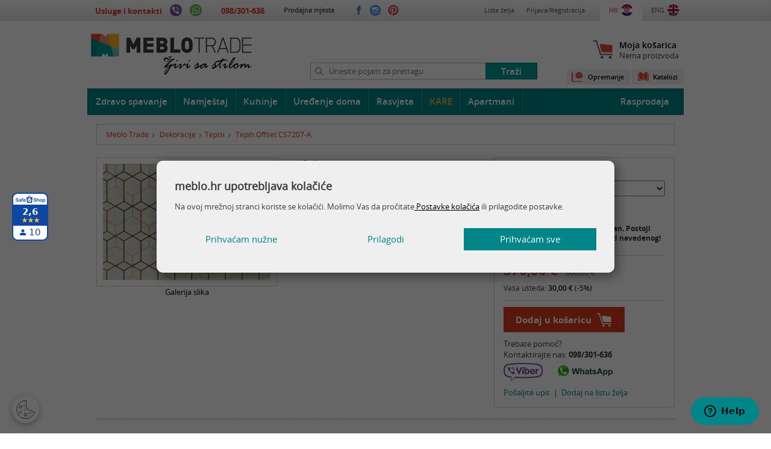

--- FILE ---
content_type: text/html; charset=utf-8
request_url: https://www.meblo.hr/tepih-offset-cs7207-a/pid/16903
body_size: 15430
content:

<!DOCTYPE html>
<!--[if lt IE 7]>      <html class="no-js lt-ie9 lt-ie8 lt-ie7"> <![endif]-->
<!--[if IE 7]>         <html class="no-js lt-ie9 lt-ie8"> <![endif]-->
<!--[if IE 8]>         <html class="no-js lt-ie9"> <![endif]-->
<!--[if gt IE 8]><!--> <html class="no-js"> <!--<![endif]-->
    <head>
    	
    		<base href="https://www.meblo.hr/" />
    	
		
		<meta name = "format-detection" content = "telephone=no">
        <meta charset="utf-8">
        
        					
		<title>Tepih Offset CS7207-A - Meblo Trade Webshop</title>
<meta property="og:title" content="Tepih Offset CS7207-A"/>
<meta property="og:type" content="product"/>
<meta property="og:image" content="https://www.meblo.hr/UserDocsImages/proizvodi/offset_tepih.jpg"/>
<meta property="og:url" content="https://www.meblo.hr/tepih-offset-cs7207-a/pid/16903"/>
<meta property="og:description" content="Tepih Offset CS7207-A, Cijena: 570,00 €, Dimenzije: 160x240 cm, Materijali: poliester, polipropilen>"/>
<meta name='description' content='Tepih Offset CS7207-A može se kupiti u Meblo Trade web shopu u kategoriji Tepisi. Narueite odmah ili nazovite na 098/301-636!'/>
<link rel="canonical" href="https://www.meblo.hr/tepih-offset-cs7207-a/pid/16903">

        
		   	<meta property="product:retailer_item_id" content="16903"/>
		
         
        <meta name="viewport" content="width=device-width, initial-scale=1.0, maximum-scale=1.0, user-scalable=no" />
		
		<!-- <meta name="facebook-domain-verification" content="e4672o2zz0necbyyinec3hdj4x419x" /> -->
		
		
		<meta name="facebook-domain-verification" content="o6s32llyyz9xtw6qunhnz37ci34n6a" />

        <link rel="icon" type="image/png" href="favicon16x16.png" sizes="16x16">
        <link rel="icon" type="image/png" href="favicon32x32.png" sizes="32x32">
        <link rel="icon" type="image/png" href="favicon64x64.png" sizes="64x64">

        <link rel="shortcut icon" type="image/x-icon" href="favicon.ico">
        
        <script>
			var lng="";
		</script>
        
        <link rel="stylesheet" href="/css/gd-cookie.css?v=6" media="all"></link>
        <script src="/js/gd-cookie-config.js?v=8"></script>
    	<script src="/js/gd-cookie.js?v=8"></script>

        <link rel='alternate' href="https://www.meblo.hr/tepih-offset-cs7207-a/pid/16903" hreflang="hr" />
<link rel='alternate' href="https://www.meblo.hr/en/tepih-offset-cs7207-a/pid/16903" hreflang="en" />
<link rel='alternate' href="https://www.meblo.hr/tepih-offset-cs7207-a/pid/16903" hreflang="x-default" />

					
		
		<link href="/cssbundle?v=L3U0JX6wWkCdcLf5j0fxgx1rcMmQAT-xGqPyUJ6Bs8I1" rel="stylesheet" type='text/css'/>
		
			<link rel="stylesheet" href="css/izmjene.css">
		
			<style>
				.proizvod {
					height: 270px !important;	
				}
				.cijena_akcija{
					min-width: 85px;
					display: inline-block;
				}
				
				.cijena-label, .cijena-td{
					width:180px !important;
				}
				
				.euro{
					color: #3d3c3f !important;
				}
				
				.proizvod_txt .euro{
					font-size: 13px !important;
				}
				
				.cijene .euro{
					font-size: 16px !important;
				}
				
				.proizvod_right .cijena_akcija .euro{
					font-size: 13px !important;
				}
			</style>
		
		<script type="text/javascript" src="/Scripts/js?v=K_M9PzAPnWO4dQXZlF2PCelOCJ7UUaUpH7wN57g32pE1"></script>
		

		<!-- Google Tag Manager -->
			<script>(function(w,d,s,l,i){w[l]=w[l]||[];w[l].push({'gtm.start':
			new Date().getTime(),event:'gtm.js'});var f=d.getElementsByTagName(s)[0],
			j=d.createElement(s),dl=l!='dataLayer'?'&l='+l:'';j.async=true;j.src=
			'https://www.googletagmanager.com/gtm.js?id='+i+dl;f.parentNode.insertBefore(j,f);
			})(window,document,'script','dataLayer','GTM-PM3WRTM');</script>
		<!-- End Google Tag Manager -->


		
		<!-- Facebook Pixel Code -->
		<script>
		!function(f,b,e,v,n,t,s){if(f.fbq)return;n=f.fbq=function(){n.callMethod?
		n.callMethod.apply(n,arguments):n.queue.push(arguments)};if(!f._fbq)f._fbq=n;
		n.push=n;n.loaded=!0;n.version='2.0';n.queue=[];t=b.createElement(e);t.async=!0;
		t.src=v;s=b.getElementsByTagName(e)[0];s.parentNode.insertBefore(t,s)}(window,
		document,'script','//connect.facebook.net/en_US/fbevents.js');
		
		fbq('init', '641640845978755');
		fbq('track', "PageView");</script>
		<noscript><img height="1" width="1" style="display:none"
		src="https://www.facebook.com/tr?id=641640845978755&ev=PageView&noscript=1"
		/></noscript>
		<!-- End Facebook Pixel Code -->
        
        
			
            <script type='text/javascript'>
				if (!window.cj) window.cj = {};
				cj.sitePage = {
					enterpriseId: "1564019",
					pageType: "productDetail"
				};
			</script>
            
		<script type="application/ld+json">
 { 
"@context": "https://schema.org/",
"@type": "Product", 
"name": "Tepih Offset CS7207-A",
"image": [ 
"https://www.meblo.hr/UserDocsImages/proizvodi/offset_tepih.jpg",
"https://www.meblo.hr/UserDocsImages/proizvodi/offset_tepih_2.jpg"
],
"description":"Tepih Offset CS7207-A možete pronaci u Meblo web shopu u kategoriji Tepisi. Dostupno odmah!", 
"mpn": "255519", 
"brand": { 
"@type": "Thing",
"name": "Calligaris" 
	}, 
"offers": { 
"@type": "Offer", 
"url": "https://www.meblo.hr/tepih-offset-cs7207-a/pid/16903",
"priceCurrency": "EUR", 
"price": "570.00", 
"availability": "https://schema.org/InStock", 
"seller": { 
"@type": "Organization",
"name": "Meblo Trade" 
 } 
 } 
 } 
</script>
					
							
		


    </head>
    
    	 <body data-linkUrl="https://www.meblo.hr/tepih-offset-cs7207-a/pid/16903" data-id="20">
    

    <!--dataLayer za dinamicki remarketing-->
	<script>
var dataLayer = window.dataLayer || []; 
dataLayer.push({ 
 'google_tag_params': { 
 'dynx_itemid': '16903', 
 'dynx_pagetype': 'product', 
  'dynx_totalvalue': 570.00
}
});
</script>

	
   
    	<!-- Google Tag Manager (noscript) -->
		<noscript><iframe src="https://www.googletagmanager.com/ns.html?id=GTM-PM3WRTM" 
		height="0" width="0" style="display:none;visibility:hidden"></iframe></noscript>
		<!-- End Google Tag Manager (noscript) -->
    	
        <script>
            var smdWrapper = document.createElement("script"), smdScript;
            smdWrapper.async = true;
            smdWrapper.type = "text/javascript";
            smdWrapper.src = "https://cpx.smind.hr/Log/LogData?data=" +
            JSON.stringify({
            Key: "Cro_2365",
            Size: "80",
            Type: "badge",
            Version: 2,
            BadgeClassName: "smdWrapperTag"
            });
            smdScript = document.getElementsByTagName("script")[0];
            smdScript.parentNode.insertBefore(smdWrapper, smdScript);
        </script>
	        
			<!--[if lt IE 7]>
				<p class="chromeframe">You are using an <strong>outdated</strong> browser. Please <a href="https://browsehappy.com/">upgrade your browser</a> or <a href="https://www.google.com/chromeframe/?redirect=true">activate Google Chrome Frame</a> to improve your experience.</p>
			<![endif]-->
		
		<div class="site_top_wrapper" >	
			<div class="site_top">
				<div class="site_top_info">
					
						<span class="telefon"><a href="usluge-i-kontakti/meblo-trade-prodavaonice-namjestaja">Usluge i kontakti</a></span>
					
					
					
					
					
					<a href="viber://add?number=38598301636" onclick="ga('send', 'event', 'Klik viber', 'Klik');"><span class="phone-icons"><img src="img/icon-viber.png" alt="Viber"/></span></a>
					<a href="whatsapp://send?abid=+38598301636&amp;text=Pozdrav Meblo!" onclick="ga('send', 'event', 'Klik whatsapp', 'Klik');"><span class="phone-icons"><img src="img/icon-whatsapp.png" alt="Whatsapp"/></span></a>
					<span class="telefon top-phone"><a href="tel:098301636"><span>098/301-636</span></a></span>
				</div>
				<div class="site_top_li">
					<ul>
						
							<li><a href="https://www.meblo.hr/usluge-i-kontakti/meblo-trade-prodavaonice-namjestaja">Prodajna mjesta</a></li>
						
						
					</ul>
				</div>
				<div class="social" data-mob-txt='Pratite nas na:'>
					<ul>
					<li><a href="https://www.facebook.com/MebloTrade" target="_blank"><img src="img/icon_fb.png" alt="Facebook"/></a></li>
					<li><a href="https://www.instagram.com/meblo_trade/" target="_blank"><img src="img/icon_instagram.png" alt="Instagram"/></a></li>
					<li><a href="https://www.pinterest.com/MebloTrade/" target="_blank"><img src="img/icon_pinterest.png" alt="Pinterest"/></a></li>

					</ul>
				</div>
				
				<div class="lang">
					<ul>
						
							<li><a href="https://www.meblo.hr/tepih-offset-cs7207-a/pid/16903" class="active"><span>HR</span><img src="img/hr.png" width="20" alt="Meblo - hrvatski"></a></li>
							<li><a href="https://www.meblo.hr/en/tepih-offset-cs7207-a/pid/16903"><span>ENG</span><img src="img/en.png" width="20" alt="Meblo - english"></a></li>
						
						
					</ul>
				</div>
				<div class="site_top_nav">
					<ul>
					
						<li><a href="javascript:;" class="fancyboxframe" data-fancybox-group="profil.aspx?lng=">Lista želja</a></li>
						<li><a href="javascript:;" class="fancyboxframe" data-fancybox-group="profil.aspx?lng=">Prijava/Registracija</a></li>
					
					
					
					</ul>
				</div>
			</div>
		</div>
        
        

		<div class="center">
        
        
					
			<header class="header clearfix">
			
				<div class="logo"><a href="" title="Meblo"> </a>
				 
                </div>
				
				<div class="search">
					<form action="shop" method="get">
						
						<input value="" type="search" name="q" id="q" class="search_input" placeholder="Unesite pojam za pretragu"><input type="submit" class="search_btn" value="Traži"/>
					</form>
				</div>
				
				<div class="cart">
					<div class="cart_icon"><a href="kosarica" title="Moja košarica"></a></div>
					<a href="kosarica">Moja košarica</a><br />
					<span id="proizvodispan">Nema proizvoda</span>
				</div>
			
				 <div class="katalozi-opremanje">
					
                    <ul>
                        <li><a href="https://www.meblo.hr/oprema-objekata" class="opremanje-link">Opremanje</a></li>
                        <li><a href="https://www.meblo.hr/katalozi" class="katalozi-link">Katalozi</a></li>
                    </ul>
					
                </div>

				<div class="mob-quick-menu">

					<div class="mqm-col"><span class="mqm-icon menu-btn"></span></div>
					<div class="mqm-col"><span class="mqm-icon icon-search"></span></div>
					<div class="mqm-col"><span class="mqm-icon icon-info"></span></div>
					<div class="mqm-col">
						<a href="kosarica" class="mqm-cart-icon icon-shopping-cart" data-cart-number=""></a>
					</div>
					<div class="mqm-col"><span class="mqm-icon icon-user"></span></div>
				</div>

				<div class="mob-info-links">
					<ul>
						
						
						<!-- #43793 -->
						
                        <!-- #47126 -->
						<li class="mob-stores-link"><a href="usluge-i-kontakti/meblo-trade-prodavaonice-namjestaja">Meblo Trade prodajna mjesta</a></li>
						
                        <li><a href="/katalozi" class="mob-info-links2">Katalozi</a></li>
                        <li><a href="/prodavaonice-uvjeti-placanja" class="mob-info-links2">Uvjeti plaćanja na web shopu</a></li>
                        <li><a href="/usluge-i-kontakti/dostave-i-montaze" class="mob-info-links2">Cijene i uvjeti dostave i montaže</a></li>
                        <li><a href="/kontakti" class="mob-info-links2">Kontakti</a></li>
                        <li><a href="/o-nama" class="mob-info-links2">O Meblo Tradeu</a></li>
                        <li><a href="/cesta-pitanja" class="mob-info-links2">Eesta pitanja</a></li>
                        <li><a href="/ostalo/mapa-weba">Mapa weba</a></li>
						
					</ul>
				</div>

				<div class="mob-user-links">
					<ul>
						
							<li><a href="javascript:;" class="fancyboxframe" data-fancybox-group="profil.aspx?lng=">Lista želja</a></li>
							<li><a href="javascript:;" class="fancyboxframe" data-fancybox-group="profil.aspx?lng=">Prijava/Registracija</a></li>
						
					</ul>
				</div>
			
			</header>
            
            
			
			<div class="topnav">
				<nav class="topnav_main">
					<ul>
						<li><a href='zdravo-spavanje/gid/1'>Zdravo spavanje</a><div class='subnav'><table>
	<tbody>
		<tr>
			<td>
				<ul>
					<li>
						<a href="https://www.meblo.hr/zdravo-spavanje/madraci/gid/4">Madraci</a></li>
					<li>
						<a href="https://www.meblo.hr/zdravo-spavanje/podnice/gid/5">Podnice</a></li>
					<li>
						<a href="https://www.meblo.hr/zdravo-spavanje/madraci-rasprodaja/gid/63">Madraci rasprodaja</a></li>
				</ul>
			</td>
			<td>
				<ul>
					<li>
						<a href="https://www.meblo.hr/zdravo-spavanje/nadmadraci/gid/6">Nadmadraci</a></li>
					<li>
						<a href="https://www.meblo.hr/zdravo-spavanje/step-deke-i-zastitne-navlake/gid/7">&Scaron;tep deke i za&scaron;titne navlake</a></li>
					<li>
						<a href="https://www.meblo.hr/zdravo-spavanje/posteljina-i-popluni/gid/9">Posteljina i popluni</a></li>
				</ul>
			</td>
			<td>
				<ul>
					<li>
						<a href="https://www.meblo.hr/zdravo-spavanje/djecji-madraci/gid/71">Dje&#269;ji madraci</a></li>
					<li>
						<a href="https://www.meblo.hr/zdravo-spavanje/anatomski-jastuci/gid/8">Anatomski jastuci</a></li>
					<li>
						<a href="https://www.meblo.hr/spavace-sobe/kreveti/gid/29">Kreveti</a></li>
				</ul>
			</td>
		</tr>
	</tbody>
</table>
<br type="_moz" />
</div></li><li><a href='namjestaj/gid/2'>Namještaj</a><div class='subnav'><table>
	<tbody>
		<tr>
			<td>
				<ul>
					<li>
						<a href="https://www.meblo.hr/namjestaj/blagovaonice/gid/11">Blagovaonice</a>
						<ul>
							<li>
								<a href="https://www.meblo.hr/blagovaone/stolovi/gid/21">Stolovi</a></li>
							<li>
								<a href="https://www.meblo.hr/blagovaone/stolice/gid/22">Stolice</a></li>
							<li>
								<a href="https://www.meblo.hr/blagovaone/barske-stolice/gid/23">Barske stolice</a></li>
							<li>
								<a href="https://www.meblo.hr/blagovaone/komode-i-vitrine/gid/24">Komode i vitrine</a></li>
						</ul>
					</li>
					<li>
						<a href="https://www.meblo.hr/namjestaj/dnevne-sobe/gid/13">Dnevne sobe</a>
						<ul>
							<li>
								<a href="https://www.meblo.hr/dnevne-sobe/regali/gid/25">Regali / Sastavi</a></li>
							<li>
								<a href="https://www.meblo.hr/dnevne-sobe/zidni-i-podni-slozivi-elementi/gid/108">Zidni i podni slo&#382;ivi elementi</a></li>
							<li>
								<a href="https://www.meblo.hr/dnevne-sobe/tv-komode/gid/26">TV komode</a></li>
							<li>
								<a href="https://www.meblo.hr/dnevne-sobe/klub-stolici/gid/27">Klub stoli&#263;i</a></li>
							<li>
								<a href="https://www.meblo.hr/dnevne-sobe/komode-i-vitrine/gid/28">Komode i vitrine</a></li>
						</ul>
					</li>
					<li>
						<a href="https://www.meblo.hr/namjestaj/spavace-sobe/gid/14">Spava&#263;e sobe</a>
						<ul>
							<li>
								<a href="https://www.meblo.hr/spavace-sobe/kreveti/gid/29">Kreveti</a></li>
							<li>
								<a href="https://www.meblo.hr/spavace-sobe/ormari/gid/30">Ormari</a></li>
							<li>
								<a href="https://www.meblo.hr/spavace-sobe/nocni-ormarici-i-komode/gid/31">No&#263;ni ormari&#263;i i komode</a></li>
							<li>
								<a href="https://www.meblo.hr/spavace-sobe/setovi/gid/32">Kompletni sastavi</a></li>
						</ul>
					</li>
				</ul>
			</td>
			<td>
				<ul>
					<li>
						<a href="https://www.meblo.hr/namjestaj/djecje-sobe/gid/15">Dje&#269;je/mladena&#269;ke sobe</a>
						<ul>
							<li>
								<a href="https://www.meblo.hr/djecje-sobe/djecji-kreveti/gid/33">Dje&#269;ji/mladena&#269;ki kreveti</a></li>
							<li>
								<a href="https://www.meblo.hr/djecje-sobe/radni-stolovi-i-stolice/gid/34">Dje&#269;ji radni stolovi i stolice</a></li>
							<li>
								<a href="https://www.meblo.hr/djecje-sobe/djecji-nocni-ormarici-i-komode/gid/124">Dje&#269;ji no&#263;ni ormari&#263;i i komode</a></li>
							<li>
								<a href="https://www.meblo.hr/djecje-sobe/ormari/gid/36">Dje&#269;ji ormari</a></li>
							<li>
								<a href="https://www.meblo.hr/djecje-sobe/biblioteka/gid/37">Dje&#269;je biblioteke </a></li>
							<li>
								<a href="https://www.meblo.hr/djecje-sobe/setovi/gid/38">Kompletni sastavi dje&#269;jih soba</a></li>
						</ul>
					</li>
				</ul>
				<ul>
					<li>
						<a href="https://www.meblo.hr/namjestaj/sjedece-garniture-i-fotelje/gid/12">Sjede&#263;e garniture i fotelje</a>
						<ul>
							<li>
								<a href="https://www.meblo.hr/sjedece-garniture-i-fotelje/kutne-garniture/gid/116">Kutne garniture</a></li>
							<li>
								<a href="https://www.meblo.hr/sjedece-garniture-i-fotelje/trosjedi/gid/117">Trosjedi</a></li>
							<li>
								<a href="https://www.meblo.hr/sjedece-garniture-i-fotelje/dvosjedi/gid/118">Dvosjedi</a></li>
							<li>
								<a href="https://www.meblo.hr/sjedece-garniture-i-fotelje/fotelje-i-naslonjaci/gid/119">Fotelje i naslonja&#269;i</a></li>
							<li>
								<a href="https://www.meblo.hr/sjedece-garniture-i-fotelje/vrece-za-sjedenje/gid/120">Vre&#263;e za sjedenje</a></li>
							<li>
								<a href="https://www.meblo.hr/sjedece-garniture-i-fotelje/taburei/gid/121">Taburei</a></li>
						</ul>
					</li>
					<li>
						<a href="https://www.meblo.hr/ugradbeni-ormari/gid/126">Ugradbeni ormari</a></li>
					<li>
						<a href="https://www.meblo.hr/opremanje-apartmana">Uredi apartman</a></li>
				</ul>
			</td>
			<td>
				<ul>
					<li>
						<a href="https://www.meblo.hr/namjestaj/predsoblja/gid/16">Predsoblja</a>
						<ul>
							<li>
								<a href="https://www.meblo.hr/predsoblja/ogledala/gid/39">Ogledala</a></li>
							<li>
								<a href="https://www.meblo.hr/dekoracije/vjesalice/gid/54">Vje&scaron;alice</a></li>
							<li>
								<a href="https://www.meblo.hr/predsoblja/ormarici-za-cipele/gid/41">Ormari&#263;i za cipele</a></li>
							<li>
								<a href="https://www.meblo.hr/predsoblja/sastavi/gid/125">Sastavi</a></li>
							<li>
								<a href="https://www.meblo.hr/predsoblja/ostalo/gid/42">Ostalo</a></li>
						</ul>
					</li>
					<li>
						<a href="https://www.meblo.hr/namjestaj/vrt-i-terasa/gid/17">Vrt i terasa</a>
						<ul>
							<li>
								<a href="https://www.meblo.hr/vrt-i-terasa/vrtne-garniture-i-setovi/gid/111">Vrtne garniture i setovi</a></li>
							<li>
								<a href="https://www.meblo.hr/vrt-i-terasa/vrtne-stolice-i-fotelje/gid/112">Vrtne stolice, fotelje i ljulja&#269;ke</a></li>
							<li>
								<a href="https://www.meblo.hr/vrt-i-terasa/vrtni-stolovi-i-stolici/gid/113">Vrtni stolovi i stoli&#263;i</a></li>
							<li>
								<a href="https://www.meblo.hr/vrt-i-terasa/vrtne-lezaljke/gid/114">Vrtne le&#382;aljke</a></li>
							<li>
								<a href="https://www.meblo.hr/vrt-i-terasa/vrtni-jastuci/gid/115">Vrtni jastuci i tepisi</a></li>
						</ul>
					</li>
					<li>
						<a href="https://www.meblo.hr/namjestaj/uredski-namjestaj/gid/18">Uredski namje&scaron;taj</a>
						<ul>
							<li>
								<a href="https://www.meblo.hr/uredski-namjestaj/uredske-stolice/gid/57">Uredske stolice</a></li>
							<li>
								<a href="https://www.meblo.hr/uredski-namjestaj/stolovi-za-racunala/gid/122">Stolovi za ra&#269;unala</a></li>
						</ul>
					</li>
				</ul>
			</td>
		</tr>
	</tbody>
</table>
<br type="_moz" />
</div></li><li><a href='kuhinje/gid/85'>Kuhinje</a><div class='subnav'><table>
	<tbody>
		<tr>
			<td>
				<ul>
					<li>
						<a href="https://www.meblo.hr/kuhinje/alples/gid/86">Alples</a>
						<ul>
							<li>
								<a href="https://www.meblo.hr/kuhinje/alples/klasicne-kuhinje-alples/gid/91">Klasi&#269;ne kuhinje Alples</a></li>
							<li>
								<a href="https://www.meblo.hr/alples/moderne-kuhinje-alples/gid/92">Moderne kuhinje Alples</a></li>
						</ul>
					</li>
				</ul>
			</td>
			<td>
				<ul>
					<li>
						<a href="https://www.meblo.hr/kuhinje/sphera/gid/87">Sphera</a></li>
					<li>
						<a href="https://www.meblo.hr/kuhinje/varia-purion-kuhinje/gid/88">Varia Purion</a></li>
					<li>
						<a href="https://www.meblo.hr/kuhinje/kuhinje-iz-izloga/gid/84">Kuhinje iz izloga</a></li>
				</ul>
			</td>
		</tr>
	</tbody>
</table>
<br type="_moz" />
</div></li><li><a href='uredjenje-doma/gid/3'>Uređenje doma</a><div class='subnav'><table>
	<tbody>
		<tr>
			<td>
				<ul>
					<li>
						<a href="https://www.meblo.hr/dekoracije/tapete/gid/43">Tapete</a></li>
					<li>
						<a href="https://www.meblo.hr/dekoracije/dekorativne-tkanine/gid/44">Dekorativne tkanine</a></li>
					<li>
						<a href="https://www.meblo.hr/dekoracije/tepisi/gid/47">Tepisi</a></li>
					<li>
						<a href="https://www.meblo.hr/dekoracije/prekrivaci/gid/48">Prekriva&#269;i</a></li>
					<li>
						<a href="https://www.meblo.hr/dekoracije/stolni-program/gid/50">Stolni program</a></li>
				</ul>
			</td>
			<td>
				<ul>
					<li>
						<a href="https://www.meblo.hr/dekoracije/dekorativni-jastuci-i-jastucnice/gid/49">Dekorativni jastuci i jastu&#269;nice</a></li>
					<li>
						<a href="https://www.meblo.hr/dekoracije/ukrasne-lajsne/gid/51">Ukrasne lajsne</a></li>
					<li>
						<a href="https://www.meblo.hr/dekoracije/ogledala/gid/53">Ogledala</a></li>
					<li>
						<a href="https://www.meblo.hr/dekoracije/villeroy-boch/gid/82">Villeroy &amp; Boch</a></li>
					<li>
						<a href="https://www.meblo.hr/dekoracije/villeroy-boch-group/gid/83">Villeroy &amp; Boch group</a></li>
				</ul>
			</td>
			<td>
				<ul>
					<li>
						<a href="https://www.meblo.hr/dekoracije/vjesalice/gid/54">Vje&scaron;alice</a></li>
					<li>
						<a href="https://www.meblo.hr/dekoracije/vaze/gid/55">Vaze</a></li>
					<li>
						<a href="https://www.meblo.hr/dekoracije/slike/gid/56">Slike</a></li>
					<li>
						<a href="https://www.meblo.hr/seltmann-posudje/gid/52">Seltmann posu&#273;e</a></li>
					<li>
						<a href="https://www.meblo.hr/dekoracije/ostale-dekoracije/gid/61">Ostale dekoracije</a></li>
				</ul>
			</td>
		</tr>
	</tbody>
</table>
</div></li><li><a href='rasvjeta/gid/97'>Rasvjeta</a><div class='subnav'><table>
	<tbody>
		<tr>
			<td>
				<ul>
					<li>
						<a href="https://www.meblo.hr/rasvjeta/visilice/gid/98">Stropne lampe</a></li>
				
					<li>
						<a href="https://www.meblo.hr/rasvjeta/podne-lampe/gid/100">Podne lampe</a></li>
					
				</ul>
			</td>
			<td>
				<ul>
					<li>
						<a href="https://www.meblo.hr/rasvjeta/stolne-lampe/gid/101">Stolne lampe</a></li>
					<li>
						<a href="https://www.meblo.hr/rasvjeta/zidne-lampe/gid/102">Zidne lampe</a></li>
				</ul>
			</td>
		</tr>
	</tbody>
</table>
</div></li><li><a href='https://www.meblo.hr/kare-asortiman'><font color="#fbaf34">KARE</font></a></li><li><a href='https://www.meblo.hr/opremanje-apartmana'>Apartmani</a></li>
					</ul>
				</nav>
				<nav class="topnav_right">
					<ul>
						
							<li><a href="rasprodaja">Rasprodaja</a></li>	
							<li class="hidden-link"><a href="katalozi">Katalozi</a></li>				
                        	<li class="hidden-link"><a href="oprema-objekata">Opremanje</a></li>
                        	<li class="hidden-link"><a href="brendovi">Brendovi</a></li>						
						
					
					</ul>
				</nav>
			</div>

			
			<div class="content">
				
					
					<div data-zadnjismart="/dekoracije/tepisi/gid/47">
						<ul vocab="https://schema.org/" typeof="BreadcrumbList" class="breadcrumb">
							<li property="itemListElement" typeof="ListItem"><a property="item" id="0" typeof="WebPage" href="https://www.meblo.hr/"><span property="name">Meblo Trade</span></a><meta property="position" content="1"></li><span class="bc_sep"><img src="img/pages_next.png" alt=""/></span>
							<li typeof='ListItem' property='itemListElement'><a id='3' property='item' typeof='WebPage' href='https://www.meblo.hr/dekoracije/gid/3'> <span property='name'>Dekoracije</span></a><meta property='position' content='2'><span class='bc_sep' ><img src='img/pages_next.png' alt=''/></span></li><li typeof='ListItem' property='itemListElement'><a id='47' property='item' typeof='WebPage' href='https://www.meblo.hr/dekoracije/tepisi/gid/47'> <span property='name'>Tepisi</span></a><meta property='position' content='3'><span class='bc_sep' ><img src='img/pages_next.png' alt=''/></span></li>
							<li property="itemListElement" typeof="ListItem"><a id="16903" property="item" typeof="WebPage" href="https://www.meblo.hr/tepih-offset-cs7207-a/pid/16903" ><span property="name">Tepih Offset CS7207-A</span></a><meta property="position" content="4"></li><span class="bc_sep"></span>
						</ul>
					</div>										
					<div class="clear"></div>

					<div class="mob-headings-wrap"></div>
					
					<div class="proizvod_left">
						
						<div class="proizvod_img">
							<div class='proizvod_img_in'><img src='UserDocsImages/proizvodi/offset_tepih.jpg?width=278&amp;height=298&amp;404=img/default.jpg&amp;mode=max&amp;format=jpg' alt='Tepih Offset CS7207-A'/></div><a href='UserDocsImages/proizvodi/offset_tepih.jpg?width=1000&amp;&amp;404=img/default.jpg&amp;mode=max&amp;format=jpg' class='fancybox' rel='gal' id='galprva' alt='Tepih Offset CS7207-A'> </a>
						</div>
						<div class='img-link' style='width:300px;text-align:center;'><a href='javascript:;' onclick="$('#galprva').trigger('click');"  style='color:#000000;'>Galerija slika</a></div><div class='proizvod_galerija'></div><a href='UserDocsImages/proizvodi/offset_tepih_2.jpg?width=1000&amp;404=img/default.jpg&amp;mode=max&amp;format=jpg' class='fancybox' rel='gal' alt='Tepih Offset CS7207-A'> </a>		
							
						
						<div class="mob-buybox-wrap"></div>
					</div>
					
					<div class="proizvod_mid">
					
						<h3>Calligaris</h3><h1>Tepih Offset CS7207-A</h1><table class='podacitable'><tr><th>Šifra:</th><td>255519</td></tr><tr><th>Materijali:</th><td>poliester, polipropilen</td></tr><tr><th>Dimenzije:</th><td>160x240 cm</td></tr></table>
					</div>
					
					<div class="proizvod_right">
						<div class="buy_box">
							
								
							<div class="boja_odabir">
								Odaberite dimenziju:<br/>
								<select name="dimenzije" onchange="document.location.href=this.value" style="width:260px;margin:5px 0 0 0;">
								<option value="160x240 cm">160x240 cm</option>
								<option value='tepih-offset-300x200-cm/pid/16904'>200x300 cm - 808,77 €</option>
								</select>
							</div>
							<div class="dostupnost">Rok isporuke: cca. 60 dana</div><div class="dostupnost"><p><strong>Navedeni rok isporuke je okviran. Postoji mogućnost da rok bude dulji od navedenog!</strong></p></div>
								<div class="cijene">
                                    
									<span class="cijena_akcija">570,00 €</span>  <span class="cijena_stara">600,00 €</span> 	 
								</div>
								
									<div class="usteda">Vaša ušteda: <span class="cijena_s"><strong>30,00 €</strong>
									
										(-5%)
									

									</span></div>
									
									
								
										<div class="kupi_btn">
											<a href="javascript:;" onclick="ga('send', 'event', 'Proizvod dodan u košaricu', 'Dodano');" class="kosarica" rel="16903">Dodaj u košaricu</a>
											<div class="clear"></div>
											<div style="margin-bottom:10px;">
												
													Trebate pomoć? <br/>Kontaktirajte nas: <a class="cart-phone-link" href="tel:098301636"><strong>098/301-636</strong></a>	
												
												
												<div style="margin:5px 0;">
												<a href="viber://add?number=38598301636" onclick="ga('send', 'event', 'Klik viber', 'Klik');"><img alt="Viber" src="img/logo-viber.png" style="height:30px"></a>
												<a href="whatsapp://send?abid=+38598301636&amp;text=Pozdrav Meblo!" onclick="ga('send', 'event', 'Klik whatsapp', 'Klik');"><img alt="Whatsapp" src="img/logo-whatsapp.png" style="margin-left:20px;height:30px"></a>
												</div>
											</div>
										</div>
									
							
							<div class="clear"></div>
							
							
								
							<div class="lista_btn" style="float:left;"><a href="javascript:;" class="fancyboxframe" data-fancybox-group="upit.aspx?pid=16903&lng=">Pošaljite upit</a>&nbsp;&nbsp;|&nbsp;&nbsp;</div>
							
								    
									<div class="lista_btn" id="lista_btn"><a href="javascript:;" class="fancyboxframe" data-fancybox-group="profil.aspx?lng=">Dodaj na listu želja</a></div>
								
						</div>
					</div>
					
					<div class="clear"></div>
					
					
					<br />
					
					<div class="sep custom"></div>
					
					<div class="proizvod_desc">
					
						<p>Niz linija koje se progone i sijeku kako bi stvorili kromatske i geometrijske efekte koji razlikuju Offset tepih. Poput vi&scaron;e slojeva koji se preklapaju, &scaron;esterokutni uzorci generiraju elegantnu i dekorativnu vizualnu dubinu koja se može pobolj&scaron;ati uspoređivanjem nekoliko sagova kako bi se dobio kontinuirani uzorak. Offset je izrađen strojno, a runo i struktura izrađeni su od sintetičkih vlakana (poliester i polipropilen), ali s posebnom ultra otpornom obradom koja daje "ručno izrađen" efekt.</p>
<ul>
<li>Materijal: poliester, polipropilen</li>
<li>Dimenzije: 240x160 cm</li>
</ul>
<p>Naručite Offset tepih u na&scaron;em webshopu ili nas kontkatrijate za vi&scaron;e informacija!</p>
						<br/><br/>
					</div>
										
						
					
					<div class="sep"></div>
					
					<div class="proizvod_end">
						
						<div class="proizvod_end_options">
							<a href="print.aspx?pid=16903" target="_blank"><img src="img/icon_print.png" alt="Print"/> Ispiši</a>
							
						</div>
						
						
						<div class="clear"></div>					
						
					</div>
					
			</div>		
			
        </div>
			
		

		<div class="footer" style="background: #e8e8e8;height: auto;padding-bottom: 0; padding: 30px 0 0 0; margin: 30px 0 0 0;">
            <div class="center">
            	
	                <div class="links">
	                    <h3>Web shop</h3>
	                    <ul>
	                        <li><a href="https://www.meblo.hr/web-shop-uvjeti-placanja">Načini plaćanja</a></li>
	                        <li><a href="https://www.meblo.hr/usluge-i-kontakti/web-shop-uvjeti-poslovanja">Uvjeti poslovanja</a></li>
	                        <li><a href="https://www.meblo.hr/ostalo/mapa-weba">Mapa weba</a></li>
	                        <li><a href="https://www.meblo.hr/sigurna-kupovina">Sigurna kupovina</a></li>
	                        <!--<li><a href="https://www.meblo.hr/newsletter">Newsletter</a></li>--> <!--#27541 -->
	                        <li><a href="https://www.meblo.hr/katalozi">Katalozi</a></li>
	                        <li><a href="https://www.meblo.hr/usluge-i-kontakti/web-shop-uvjeti-poslovanja#zamjena-proizvoda">Povrati robe</a></li>
	                        <!-- <li><a href="https://www.meblo.hr/usluge-i-kontakti/pravila-privatnosti">Pravila privatnosti</a></li> -->
	                    </ul>
	                </div>
	                
	                <div class="links">
	                    <h3>Info</h3>
	                    <ul>
	                        <li><a href="https://www.meblo.hr/usluge-i-kontakti/meblo-trade-prodavaonice-namjestaja">Prodajna mjesta</a></li>
	                        <li><a href="https://www.meblo.hr/o-nama">O nama</a></li>
	                        <li><a href="https://www.meblo.hr/kontakti">Kontakti</a></li>
	                        <li><a href="https://www.meblo.hr/usluge-i-kontakti/prodavaonice-uvjeti-placanja">plaćanja u salonima</a></li>
	                        <li><a href="https://www.meblo.hr/reference">Reference</a></li>
	                        <li><a href="https://www.meblo.hr/cesta-pitanja">Česta pitanja</a></li>
	                        <li><a href="https://www.meblo.hr/usluge-i-kontakti/zaposlenje">Zaposlenje</a></li>
	                        <li><a href="https://www.meblo.hr/pitanja-pohvale-i-prituzbe">Pitanja, pohvale i pritužbe</a></li>
	                        <li><a href="https://www.meblo.hr/usluge-i-kontakti/pravila-privatnosti">Pravila privatnosti</a></li>
	                    </ul>
	                </div>
	                
	                <div class="links">
	                    <h3>Usluge</h3>
	                    <ul>
	                        <li><a href="https://www.meblo.hr/usluge-i-kontakti/dostave-i-montaze">Dostava</a></li>
	                        <li><a href="https://www.meblo.hr/usluge-i-kontakti/dostave-i-montaze/montaza">Montaža</a></li>
	                        <li><a href="https://www.meblo.hr/oprema-objekata">Opremanje</a></li>
	                        <li><a href="https://www.meblo.hr/usluge-i-kontakti/reklamacije">Reklamacije</a></li>
	                    </ul>
	                </div>
	                
	                <div class="links social-placanje">
	                    <p>Pratite nas na društvenim mrežama:</p>
	                    <ul class="social">
	                        <li><a href="https://www.facebook.com/MebloTrade" target="_blank" rel="nofollow"><img src="img/facebook2.svg" alt="Facebook"></a></li>
							<li><a href="https://www.instagram.com/meblo_trade/" target="_blank" rel="nofollow"><img src="img/instagram.svg" alt="Instagram"></a></li>
	                        <li><a href="https://www.pinterest.com/MebloTrade/" target="_blank" rel="nofollow"><img src="img/pinterest.svg" alt="Pinterest"></a></li>
	                       
						</ul>
							<p>Fiksni tečaj konverzije: 1 EUR = 7,53450 HRK</p>	
	                    <p>Webshop plaćanja:</p>
	                    <a href="https://www.meblo.hr/web-shop-uvjeti-placanja" rel="nofollow">
	                        <ul class="kartice">
	                            <li><img src="img/kartice/pbz-card.png" alt="PBZ card" height="15"></li>
	                            <li><img src="img/kartice/erste.png" alt="Erste card club" height="20"></li>
	                            <li><img src="img/kartice/zg-banka.png" alt="Zagrebačka banka" height="15"></li>
	                           
	                        </ul>
	
	                        <ul class="kartice">
	                            <li><img src="img/kartice/amex.png" height="25" alt="American Express"></li>
	                            <li><img src="img/kartice/diners.png" height="25" alt="Diners Club International"></li>
	                            <li><img src="img/kartice/mastercard.png" height="25" alt="Mastercard"></li>
	                            <li><img src="img/kartice/maestro.png" height="25" alt="Maestro"></li>
	                            <li><img src="img/kartice/visa.png" height="25" alt="VISA"></li>
	                            <li><img src="img/kartice/mastercard-securecode.png" height="20" alt="Mastercard secure code"></li>
	                        </ul>
	                    </a>
	                    
	                    
	                    
	                		<!--<div class="trustMark"> </div>-->
	                	<div class="shop-certificate">
                            <div class="smdWrapperTag"></div>
                            <div id="safeshopContainer">         
                                <a href="https://safeshop.hr/webshop/meblo-hr/" target="_blank">
                                      <img src="https://www.meblo.hr/img/safe_shop_standard_membership_medium.svg" style="height:50px" />
                                </a>
                            </div>
                        </div>
							<a href="https://smind.hr/pobjednici-natjecanja-web-trgovac-godine-2018/" class="wtg" target="_blank"></a>
	                		
	                	
	                	
	                	
	                	
	                </div>
	                
	              	
	                
	                <div class="info-forma">
		                <ul>
		                    <li>
		                        <div class="v-wrapper">
		                            <div class="v-center">
		                                <img class="thumb" src="img/thumbs-up.svg" width="37" alt="100% sigurna kupnja">
		                            </div>
		                        </div>
		
		                    </li>
		                    <li class="description">
		                        <div class="v-wrapper">
		                            <div class="v-center">
		                                <h3>100% sigurna kupnja</h3>
		                                <p>Meblo Trade Vam osigurava privatnost i najmoderniji sustav zaštite Vaših podataka.</p>
		                            </div>
		                        </div>
		
		                    </li>
		
		                    <li>
		                        <div class="v-wrapper">
		                            <div class="v-center">
		                                <img src="img/14dana.svg" width="38" alt="14-dnevno pravo na povrat proizvoda">
		                            </div>
		                        </div>
		                        
		                    </li>
		                    <li class="description">
		                        <div class="v-wrapper">
		                            <div class="v-center">
		                                <h3>14-dnevno pravo na povrat proizvoda</h3>
		                                <p>Ukoliko niste zadovoljni s kupljenim proizvodom, vratite ga neoštećenog i dobit ćete povrat novca.</p>
		                            </div>
		                        </div>
		                    </li>
		
		                    <li>
		                        <div class="v-wrapper">
		                            <div class="v-center">
		                                <img class="credit-card" src="img/credit-card.svg" width="37" alt="Plaćanje na rate">
		                            </div>
		                        </div>
		                    </li>
		                    <li class="description">
		                        <div class="v-wrapper">
		                            <div class="v-center">
		                                <h3>Plaćanje na rate</h3>
		                                <p>Iskoristite mogućnost plaćanja na do 24 rate sa 0% kamata.</p>
		                            </div>
		                        </div>                                      
		                    </li>
		
		                    <li>
		                        <div class="v-wrapper">
		                            <div class="v-center">
		                                <img class="phone" src="img/phone.svg" width="30" alt="098 301 636">
		                            </div>
		                        </div>
		                    </li>
		                    <li class="description last">
		                        <div class="v-wrapper">
		                            <div class="v-center">
		                                <h3><a href="tel:098301636" onclick="ga('send', 'event', 'Klik na telefonski broj', '098/301-636');">098 301 636</a></h3>
		                                <p>Kontaktirajte nas za pomoć ili savjet pri kupovini. Dostupni smo i na Viberu, WhatsAppu ili Facebooku.
		                                </p>
		                                <div style="text-align: center;">
		                                    <a href="viber://add?number=38598301636" onclick="ga('send', 'event', 'Klik viber', 'Klik');">
		                                        <span class="phone-icons"><img src="img/icon-viber.png" alt="Viber"></span>
		                                    </a>
		                                    <a href="whatsapp://send?abid=+38598301636&text=Pozdrav Meblo!" onclick="ga('send', 'event', 'Klik whatsapp', 'Klik');">
		                                        <span class="phone-icons"><img src="img/icon-whatsapp.png" alt="Whatsapp"></span>
		                                    </a>
		                                    <a href="https://www.facebook.com/MebloTrade" target="_blank">
		                                        <span class="fb-icon"><img src="img/facebook.svg" width="19" alt="Facebook"></span>
		                                    </a>
		                                </div>   
		                            </div>
		                        </div>
		                        
		                    </li>
		                </ul>
		            </div>
                
            </div><!-- end center -->
            
            <div class="copyright">
                <div class="center">
                    <div class="copyright-name">&copy; 2017 Meblo Trade d.o.o.</div>
                    <a class="gd-logo" href="https://www.globaldizajn.hr" style="line-height: 50px;" target="_blank" rel="nofollow"><img src="img/globaldizajn.png" alt=""></a>
                </div>
            </div>
           <img src="https://linker.hr/m.php?campaign=92" style="display:none"> 
        </div><!-- end footer -->
	
        
	<script type="text/javascript">
	//<![CDATA[
	function ___sendEmailEncoded(encodedEmail){var email = "";for (i=0; i < encodedEmail.length;){var letter = "";letter = encodedEmail.charAt(i) + encodedEmail.charAt(i+1);email += String.fromCharCode(parseInt(letter,16));i += 2;}location.href = email;}
	//]]>
	</script>
	
	<!-- Google Code for Remarketing Tag -->
	<!--
	Remarketing tags may not be associated with personally identifiable information or placed on pages related to sensitive categories. See more information and instructions on how to setup the tag on: https://google.com/ads/remarketingsetup
	-->
	 
		<script type="text/javascript">
		var google_tag_params = {
		dynx_itemid: '255519',
		dynx_pagetype: 'offerdetail',
		};
		</script>
	
	
	<script type="text/javascript" src="//www.googleadservices.com/pagead/conversion.js">
	</script>
	<noscript>
	<div style="display:none;">
	<img height="1" width="1" style="border-style:none;display: none;" alt="" src="//googleads.g.doubleclick.net/pagead/viewthroughconversion/974098208/?value=0&amp;guid=ON&amp;script=0"/>
	</div>
	</noscript>

	<div id="smb_3751"> </div>
	<script type="text/javascript">
		var _smid = "v4qdc19a5hmllcum";
		var _smbanners = true;
		(function(w, r, a, sm, s ) {
		w['SalesmanagoObject'] = r;
		w[r] = w[r] || function () {( w[r].q = w[r].q || [] ).push(arguments)};
		sm = document.createElement('script'); sm.type = 'text/javascript'; sm.async = true; sm.src = a;
		s = document.getElementsByTagName('script')[0];
		s.parentNode.insertBefore(sm, s);
		})(window, 'sm', ('https:' == document.location.protocol ? 'https://' : 'https://') + 'www.salesmanago.pl/static/sm.js');
	</script>	

	<script type="text/javascript">
		(function() {
		if(((window.innerWidth > 0) ? window.innerWidth : screen.width) > 1000){
		var sm = document.createElement('script'); sm.type = 'text/javascript';
		sm.async = true;
		sm.src = ('https:' == document.location.protocol ? 'https://' : 'http://') + 'www.salesmanago.pl/dynamic/v4qdc19a5hmllcum/popups.js';
		var s = document.getElementsByTagName('script')[0];	s.parentNode.insertBefore(sm, s);
		}
		})();
		
		</script>
	
	
	<script type="text/javascript">
		$(document).ready(function() {
			
			//Code za pracenje event-a što korisnici kopiraju s web stranice
			function getSelected() {
		        if (window.getSelection) {
		            return window.getSelection();
		        } else if (document.getSelection) {
		            return document.getSelection();
		        } else {
		            var selection = document.selection && document.selection.createRange();
		            if (selection.text) {
		                return selection.text;
		            }
		            return false;
		        }
		        return false;
		    }
		    $('body').bind('copy cut paste', function(ccp) {
		        var selection = getSelected();
		        if (ccp.type == "paste") {
		            selection = ccp.originalEvent.clipboardData.getData('text');
		        }
		        var maxLength = 150;
		        if (selection && ( selection = new String(selection).replace(/^\s+|\s+$/g, ''))) {
		            var textLength = selection.length;
		            if (selection.length > maxLength) {
		                selection = selection.substr(0, maxLength) + "..." 
		            } else {
		                selection = selection;
		            }
		            //ga('send', 'event', 'Clipboard', ccp.type, selection, textLength);
		        }
		    });			
		});
	</script>
	
	<script type="text/javascript">
		
		function checkField(){
		
			var isFilled = true;
		
			if ($("#email").val() == ""){
				isFilled = false;
			}

		    if (isFilled){
		    	//ga('send', 'event', 'Newsletter uspjesna prijava', 'Prijava');
			} else {
				return false;
			}
		
		}
		
		$("#activate-promo-code").click(function(e){
			$("#frmKupon").submit();
		});
		
		$("#frmKupon").submit(function(event){
			var isFilled = true;
	
			if ($("#promokod").val() == ""){
				isFilled = false;
			}

		    if (isFilled){
		    	//ga('send', 'event', 'Promo kod unesen', 'Košarica');
			} else {
				event.preventDefault();
				return false;
				
			}
			return;
		});
		

// 		
// 		$("#submitter").click(function(event){
// 						
// 			var ispravanBroj = "";	
// 			var isFilled = true;
// 		
// 			if ($("#poruka").val() == ""){
// 				isFilled = false;
// 			}
// 			
// 			if ($("#email").val() == ""){
// 				isFilled = false;
// 			}
// 			
// 			if ($("#kontrolnibroj").val() == "" || $("#kontrolnibroj").val() != ispravanBroj){
// 				isFilled = false;
// 			}
// 
// 		    if (isFilled){
// 		    	ga('send', 'event', 'Upit poslan', 'Upit');
// 		    	$("#prijavakomentar").submit();
// 			} else {
// 				//event.preventDefault();
// 				return false;
// 			}
// 			return;
// 		});
		
		
		function checkPromoKod(){
		
			var isFilled = true;
		
			if ($("#promokod").val() == ""){
				isFilled = false;
			}

		    if (isFilled){
		    	//ga('send', 'event', 'Promo kod unesen', 'Košarica');
			} else {
				e.preventDefault();
				return false;
				
			}
			return;
		}
		
		
		$("#frmreklamacija").submit(function(e){
			return checkReklamacije(e);
		});
		
		function checkReklamacije(e){
		
			var ispravanBroj = "";	
			var isFilled = true;
		
			if ($("#poslovnica").val() == ""){
				isFilled = false;
			}
			
			if ($("#opis").val() == ""){
				isFilled = false;
			}
			
			if ($("#fotografija").val() == ""){
				isFilled = false;
			}
			
			if ($("#proizvod").val() == ""){
				isFilled = false;
			}
			
			if ($("#racun").val() == ""){
				isFilled = false;
			}
			
			if ($("#imeprezime").val() == ""){
				isFilled = false;
			}
			
			if ($("#telefon").val() == ""){
				isFilled = false;
			}
			
			if ($("#email").val() == ""){
				isFilled = false;
			}
						
			if ($("#kontrolnibroj").val() == ""){
				isFilled = false;
			}

		    if (isFilled){
		    	//ga('send', 'event', 'Upit poslan', 'Upit');
		    	return;
			} else {
				e.preventDefault();
				return false;
			}
		
		}
		
		$("#prijavakomentar").submit(function(e){
			return checkPohvale(e);
		});
		
		function checkPohvale(e){
		
			var ispravanBroj = "";	
			var isFilled = true;
		
			if ($("#poruka").val() == ""){
				isFilled = false;
			}
			
			if ($("#email").val() == ""){
				isFilled = false;
			}
			
			if ($("#kontrolnibroj").val() == "" ){
				isFilled = false;
			}

		    if (isFilled){
		    	//ga('send', 'event', 'Upit poslan', 'Upit');
		    	return;
			} else {
				e.preventDefault();
				return false;
			}
		
		}
													
	
	</script>

	<script type="text/javascript">
            
        if ('serviceWorker' in navigator) {
		  navigator.serviceWorker.getRegistrations().then(function (registrations) {
		    //returns installed service workers
		    if (registrations.length) {
		      for(let registration of registrations) {
		        registration.unregister();
		      }
		    }
		  });
		}
         
         
     </script>

    
     
	
<script>
    var base = '/';
	    $(document).ready(function () {
	
	
			if( readCookie('cookie-banner') === null) {
				var cookieBanner = document.querySelectorAll('.cookie-banner')[0];
				if( typeof cookieBanner != 'undefined') {
					var cookieBtn = cookieBanner.querySelectorAll('#cb-btnKlik')[0];
					cookieBanner.style.display = 'block';
					
					cookieBtn.addEventListener('click', function(){
						cookieBanner.style.display = 'none';
						createCookie('cookie-banner', 'true', 1000);
					});
					
				}
			}
	    });
		function createCookie(name,value,days) {
		    	var expires = "";
		    	if (days) {
		    		var date = new Date();
		    		date.setTime(date.getTime() + (days*24*60*60*1000));
		    		expires = "; expires=" + date.toUTCString();
		    	}
		    	document.cookie = name + "=" + value + expires + "; path=/";
		    }
		
		    function readCookie(name) {
		    	var nameEQ = name + "=";
		    	var ca = document.cookie.split(';');
		    	for(var i=0;i < ca.length;i++) {
		    		var c = ca[i];
		    		while (c.charAt(0)==' ') c = c.substring(1,c.length);
		    		if (c.indexOf(nameEQ) == 0) return c.substring(nameEQ.length,c.length);
		    	}
		    	return null;
		    }
</script>

        <script>
            var smdObject = {
            Key: "Cro_2365",
            Type: "floatingbar"
            };
            var smdWrapper = document.createElement("script");
            smdWrapper.id = "_cpxTag";
            smdWrapper.type = "text/javascript";
            smdWrapper.src = "https://cpx.smind.hr/Log/LogData?data=" +
            encodeURIComponent(JSON.stringify(smdObject));
            var smdScript = document.getElementsByTagName("script")[0];
            smdScript.parentNode.insertBefore(smdWrapper, smdScript);
        </script>
		
        <script>

		var safe_shop_webshop_id = 'db2b4182156b2f1f817860ac9f409ad7';
		
		var safe_shop_domain = 'https://safeshop.hr';
		
		!function(){var e=document.createElement("script");e.src=safe_shop_domain+"/widgets/js/widget.min.js?v="+Date.now(),e.type="text/javascript",e.async=!0,document.body.appendChild(e)}();
		
		</script>
        
    </body>
</html>


--- FILE ---
content_type: text/css
request_url: https://www.meblo.hr/css/izmjene.css
body_size: 37
content:
@media only screen and (max-width: 767px) {
	
	.kosarica-wrapper .tbl-basket tbody td.d {
		top: 10px;
	}

}

@media only screen and (max-width: 479px) {

	.kosarica-wrapper .tbl-basket tbody td {
		margin-left: 80px;
	}

	.kosarica-wrapper .tbl-basket tbody td.d {
		display: block;
		width: 50px;
	}

	.kosarica-wrapper .tbl-basket tbody td.d > a {
		display: block;
	}

	.tbl-basket-img {
		max-width: 50px;
		width: 50px;
	}



}

--- FILE ---
content_type: image/svg+xml
request_url: https://www.meblo.hr/img/facebook2.svg
body_size: 161
content:
<?xml version="1.0" encoding="UTF-8" standalone="no"?>
<svg xmlns="http://www.w3.org/2000/svg" width="30" height="30">
  <g transform="translate(.084 .105) scale(.26626)">
    <circle cx="56.098" cy="56.098" r="56.098" fill="#3b5998"/>
    <path fill="#fff" d="M70.201 58.294h-10.01v36.672H45.025V58.294h-7.213V45.406h7.213v-8.34c0-5.964 2.833-15.303 15.301-15.303l11.234.047v12.51h-8.151c-1.337 0-3.217.668-3.217 3.513v7.585h11.334z"/>
  </g>
</svg>


--- FILE ---
content_type: image/svg+xml
request_url: https://www.meblo.hr/img/katalozi.svg
body_size: 818
content:
<?xml version="1.0" encoding="UTF-8" standalone="no"?>
<svg xmlns="http://www.w3.org/2000/svg" viewBox="0 0 21.000001 16.000001">
  <g fill="#e6462a">
    <path d="M3.26498013.02688781h-.00175837c-.19757096 0-.38339598.0770168-.52371426.21698342-.14186566.14151398-.22000782.32994139-.22000782.53053675v11.20893409c0 .41103762.33570886.74625414.74843452.74730916 1.73994674.00414977 4.65505032.36679692 6.66606807 2.47128986V3.47147312c0-.1393336-.0355895-.27022699-.10275941-.37854286C8.18069188.4348307 5.00886563.03096724 3.26498013.02688781zm15.24405189 11.95645426V.77433765c0-.20059537-.07814216-.38902278-.22000782-.53053676-.14031828-.1399666-.32628397-.21698341-.52364392-.21698341h-.00182871c-1.74381516.00414976-4.91564142.40801322-6.56626273 3.06611278-.0671699.10831587-.10268907.23920927-.10268907.37854286v11.73039763c2.01101775-2.10449293 4.92612133-2.46714009 6.66606806-2.47128985.41265533-.00105503.7483642-.33627154.7483642-.74723883z"/>
    <path d="M20.21156055 2.611839h-.54200136v9.37150307c0 1.04946824-.85506235 1.90523394-1.9061483 1.90783633-1.47583888.00351675-3.90928851.29210117-5.63270653 1.9232397 2.98065578-.72979576 6.12280068-.25538632 7.91352927.15269724.2235949.05092252.45464531-.00168804.6337885-.14446805.17851018-.14242834.28091792-.35533232.28091792-.58385067V3.3592185c.00007033-.41209265-.33528685-.7473795-.7473795-.7473795zM1.35890217 11.98334207V2.611839H.81690082c-.41202232 0-.7473795.33528685-.7473795.7473795v11.8793671c0 .22858869.10240773.44142234.28091791.58385067.17900252.14270968.40984193.19553125.6337885.14446805 1.7907286-.40815389 4.93294383-.882493 7.91345894-.15269724-1.72334768-1.63106819-4.15679732-1.91958227-5.6326362-1.92309902-1.05101561-.00253206-1.9061483-.85829776-1.9061483-1.907766z"/>
  </g>
</svg>


--- FILE ---
content_type: image/svg+xml
request_url: https://www.meblo.hr/img/opremanje.svg
body_size: 787
content:
<?xml version="1.0" encoding="UTF-8" standalone="no"?>
<svg xmlns="http://www.w3.org/2000/svg" width="18" height="18">
  <path fill="#e6462a" d="M2.61138494 14.74847777v-.32007156H1.3310987c-.17675176 0-.32007156-.1432848-.32007156-.32007157 0-.17675175.1432848-.32007156.32007156-.32007156h1.28025123v-.64014312h-.64010811c-.17675176 0-.32007156-.1432848-.32007156-.32007156s.1432848-.32007156.32007156-.32007156h.64014312v-.64014312h-.64014312c-.17675176 0-.32007156-.1432848-.32007156-.32007156 0-.17678677.1433198-.32000155.32007156-.32000155h.64014312v-.64014312h-.64014312c-.17675176 0-.32007156-.1432848-.32007156-.32007156 0-.17675176.1432848-.32007156.32007156-.32007156h.64014312v-.64014313h-.64014312c-.17675176 0-.32007156-.1432848-.32007156-.32007156s.1432848-.32007156.32007156-.32007156h.64014312V8.027045H1.3310987c-.17675176 0-.32007156-.1432848-.32007156-.32007156 0-.17678677.1432848-.32007156.32007156-.32007156h1.28025123v-.64007311h-.64010811c-.17675176 0-.32007156-.1432848-.32007156-.32007156 0-.17675176.1432848-.32007156.32007156-.32007156h.64014312v-.64014312h-.64014312c-.17675176 0-.32007156-.1432848-.32007156-.32007157 0-.17675175.1432848-.32007156.32007156-.32007156h.64014312v-.64014312h-.64014312c-.17675176 0-.32007156-.1432848-.32007156-.32007156s.1432848-.32007156.32007156-.32007156h.64014312v-.6400731h-.64014312c-.17675176 0-.32007156-.1432848-.32007156-.32007157 0-.17675176.1432848-.32007156.32007156-.32007156h.64014312v-.64014312H1.3310987c-.17675176 0-.32007156-.1432848-.32007156-.32007156 0-.17675176.1432848-.32007156.32007156-.32007156h1.28025123V.025431H.05084746v17.47111824L2.6352249 14.9121718c-.01508814-.05328108-.0231048-.10831253-.02383996-.16369404zm14.4029752 1.92042936c0 .17675176-.1432848.32007156-.32007156.32007156-.17678677 0-.32007157-.1432848-.32007157-.32007156v-1.28067132h-.64010811v.6405282c0 .17675176-.1432848.32007156-.32007156.32007156-.17675176 0-.32007156-.1432848-.32007156-.32007156v-.6404932l-.64014312.00003501v.6404932c0 .17675176-.1432848.32007156-.32007157.32007156-.17675175 0-.32007156-.1432848-.32007156-.32007156v-.64045819l-.64014312.000035v.6404582c0 .17675175-.1432848.32007156-.32007156.32007156s-.32007156-.1432848-.32007156-.32007156v-.64042318l-.64014312.000035v.64042318c0 .17675176-.1432848.32007156-.32007156.32007156-.17678677 0-.32000155-.14342482-.32000155-.32017658v-.64038817l-.64014312.000035v1.2804963c0 .17675175-.1432848.32007155-.32007156.32007155-.17675176 0-.32007156-.1432848-.32007156-.32007156v-1.28049628l-.64014313.000035v.64031816c0 .17675176-.1432848.32007156-.32007156.32007156s-.32007156-.1432848-.32007156-.32007156v-.64031816l-.64014312.00003501v.64028315c0 .17675176-.1432848.32007156-.32007156.32007156-.17678677 0-.32007156-.1432848-.32007156-.32007156v-.64028315l-.64007311.000035v.64024815c0 .17675176-.1432848.32007156-.32007156.32007156-.17675176 0-.32007156-.1432848-.32007156-.32007156v-.64021314l-.64014312.00003501v.64021314c0 .17675176-.1432848.32007156-.32007157.32007156-.17675175 0-.32007156-.1432848-.32007156-.32007156v-.64017813l-.64014312.000035v1.28032126c0 .17675175-.1432848.32007156-.32007156.32007156s-.32007156-.1432848-.32007156-.32007156V15.3886909l-.32007156.00003501c-.05538152-.00077016-.11037796-.00878683-.16365904-.02387496L.50345658 17.94915837h17.47111824v-2.56099258l-.96021468.00003501zM12.21339174.06701966L6.62573975 3.00787623l5.58796706 3.23792835 5.58737193-3.23792835zm5.76118308 3.57998448l-5.44079645 3.15265062-.00035007.00014002v5.17813683l5.44114652-2.86373553zm-11.52240116 0v5.46719194l5.44114652 2.86373553v-5.1780318z"/>
</svg>


--- FILE ---
content_type: image/svg+xml
request_url: https://www.meblo.hr/img/safe_shop_standard_membership_medium.svg
body_size: 12642
content:
<svg width="180" height="80" viewBox="0 0 180 80" fill="none" xmlns="http://www.w3.org/2000/svg">
<rect x="1" y="1" width="178" height="78" rx="7" fill="#0D47A1"/>
<rect x="1" y="1" width="178" height="78" rx="7" stroke="white" stroke-width="2"/>
<path d="M21.4421 69.1491C20.6765 69.1491 20.0153 68.9901 19.4585 68.6719C18.9049 68.3504 18.479 67.8963 18.1808 67.3097C17.8825 66.7197 17.7333 66.0253 17.7333 65.2266C17.7333 64.4411 17.8825 63.7517 18.1808 63.1584C18.4824 62.5618 18.9033 62.0978 19.4435 61.7663C19.9838 61.4316 20.6185 61.2642 21.3477 61.2642C21.8183 61.2642 22.2624 61.3404 22.68 61.4929C23.101 61.642 23.4722 61.8741 23.7937 62.1889C24.1185 62.5038 24.3737 62.9048 24.5593 63.392C24.7449 63.8759 24.8377 64.4527 24.8377 65.1222V65.674H18.5785V64.4609H23.1126C23.1093 64.1162 23.0347 63.8097 22.8888 63.5412C22.743 63.2694 22.5392 63.0556 22.2773 62.8999C22.0188 62.7441 21.7172 62.6662 21.3725 62.6662C21.0046 62.6662 20.6815 62.7557 20.4031 62.9347C20.1246 63.1103 19.9076 63.3423 19.7518 63.6307C19.5993 63.9157 19.5214 64.2289 19.5181 64.5703V65.6293C19.5181 66.0734 19.5993 66.4545 19.7617 66.7727C19.9241 67.0876 20.1512 67.3295 20.4428 67.4986C20.7345 67.6643 21.0759 67.7472 21.467 67.7472C21.7288 67.7472 21.9658 67.7107 22.1779 67.6378C22.39 67.5616 22.574 67.4505 22.7298 67.3047C22.8855 67.1589 23.0032 66.9782 23.0827 66.7628L24.7631 66.9517C24.6571 67.3958 24.4549 67.7836 24.1566 68.1151C23.8616 68.4432 23.4838 68.6984 23.0231 68.8807C22.5624 69.0597 22.0354 69.1491 21.4421 69.1491ZM35.155 62.2536H33.2956C33.2426 61.9486 33.1448 61.6785 33.0023 61.4432C32.8598 61.2045 32.6825 61.0024 32.4703 60.8366C32.2582 60.6709 32.0163 60.5466 31.7445 60.4638C31.476 60.3776 31.186 60.3345 30.8745 60.3345C30.321 60.3345 29.8304 60.4737 29.4029 60.7521C28.9753 61.0272 28.6406 61.4316 28.3986 61.9652C28.1567 62.4955 28.0357 63.1435 28.0357 63.9091C28.0357 64.688 28.1567 65.3442 28.3986 65.8778C28.6439 66.4081 28.9786 66.8092 29.4029 67.081C29.8304 67.3494 30.3193 67.4837 30.8695 67.4837C31.1744 67.4837 31.4595 67.4439 31.7246 67.3643C31.9931 67.2815 32.2334 67.1605 32.4455 67.0014C32.6609 66.8423 32.8416 66.6468 32.9874 66.4148C33.1365 66.1828 33.2393 65.9176 33.2956 65.6193L35.155 65.6293C35.0854 66.1132 34.9346 66.5672 34.7026 66.9915C34.4739 67.4157 34.1739 67.7902 33.8027 68.1151C33.4315 68.4366 32.9973 68.6884 32.5002 68.8707C32.003 69.0497 31.4512 69.1392 30.8446 69.1392C29.9498 69.1392 29.151 68.9321 28.4483 68.5178C27.7457 68.1035 27.1922 67.5052 26.7878 66.723C26.3835 65.9408 26.1813 65.0028 26.1813 63.9091C26.1813 62.812 26.3851 61.8741 26.7928 61.0952C27.2005 60.313 27.7556 59.7147 28.4583 59.3004C29.1609 58.8861 29.9564 58.679 30.8446 58.679C31.4114 58.679 31.9384 58.7585 32.4256 58.9176C32.9128 59.0767 33.347 59.3104 33.7282 59.6186C34.1093 59.9235 34.4225 60.2981 34.6678 60.7422C34.9164 61.183 35.0788 61.6868 35.155 62.2536ZM40.0955 69.1491C39.3498 69.1491 38.7035 68.9851 38.1566 68.657C37.6097 68.3288 37.1855 67.8698 36.8839 67.2798C36.5856 66.6899 36.4364 66.0005 36.4364 65.2116C36.4364 64.4228 36.5856 63.7318 36.8839 63.1385C37.1855 62.5452 37.6097 62.0845 38.1566 61.7564C38.7035 61.4283 39.3498 61.2642 40.0955 61.2642C40.8413 61.2642 41.4876 61.4283 42.0344 61.7564C42.5813 62.0845 43.0039 62.5452 43.3022 63.1385C43.6038 63.7318 43.7546 64.4228 43.7546 65.2116C43.7546 66.0005 43.6038 66.6899 43.3022 67.2798C43.0039 67.8698 42.5813 68.3288 42.0344 68.657C41.4876 68.9851 40.8413 69.1491 40.0955 69.1491ZM40.1055 67.7074C40.5098 67.7074 40.8479 67.5964 41.1197 67.3743C41.3915 67.1489 41.5936 66.8473 41.7262 66.4695C41.8621 66.0916 41.93 65.6707 41.93 65.2067C41.93 64.7393 41.8621 64.3168 41.7262 63.9389C41.5936 63.5578 41.3915 63.2545 41.1197 63.0291C40.8479 62.8037 40.5098 62.6911 40.1055 62.6911C39.6912 62.6911 39.3465 62.8037 39.0714 63.0291C38.7996 63.2545 38.5958 63.5578 38.4599 63.9389C38.3273 64.3168 38.261 64.7393 38.261 65.2067C38.261 65.6707 38.3273 66.0916 38.4599 66.4695C38.5958 66.8473 38.7996 67.1489 39.0714 67.3743C39.3465 67.5964 39.6912 67.7074 40.1055 67.7074ZM45.2821 69V61.3636H47.0023V62.6612H47.0918C47.2509 62.2237 47.5144 61.8823 47.8823 61.6371C48.2502 61.3885 48.6893 61.2642 49.1998 61.2642C49.7168 61.2642 50.1526 61.3902 50.5073 61.642C50.8652 61.8906 51.1171 62.2304 51.263 62.6612H51.3425C51.5115 62.237 51.7966 61.8989 52.1976 61.647C52.602 61.3918 53.0809 61.2642 53.6344 61.2642C54.3371 61.2642 54.9105 61.4863 55.3546 61.9304C55.7987 62.3745 56.0208 63.0225 56.0208 63.8743V69H54.2161V64.1527C54.2161 63.6787 54.0901 63.3324 53.8382 63.1136C53.5864 62.8916 53.2781 62.7805 52.9135 62.7805C52.4793 62.7805 52.1396 62.9164 51.8944 63.1882C51.6524 63.4567 51.5314 63.8063 51.5314 64.2372V69H49.7665V64.0781C49.7665 63.6837 49.6472 63.3688 49.4086 63.1335C49.1732 62.8982 48.865 62.7805 48.4838 62.7805C48.2253 62.7805 47.99 62.8468 47.7779 62.9794C47.5658 63.1087 47.3967 63.2926 47.2708 63.5312C47.1448 63.7666 47.0819 64.0417 47.0819 64.3565V69H45.2821ZM57.8466 69V61.3636H59.5668V62.6612H59.6562C59.8153 62.2237 60.0788 61.8823 60.4467 61.6371C60.8146 61.3885 61.2538 61.2642 61.7642 61.2642C62.2812 61.2642 62.7171 61.3902 63.0717 61.642C63.4297 61.8906 63.6816 62.2304 63.8274 62.6612H63.907C64.076 62.237 64.361 61.8989 64.7621 61.647C65.1664 61.3918 65.6454 61.2642 66.1989 61.2642C66.9015 61.2642 67.4749 61.4863 67.919 61.9304C68.3632 62.3745 68.5852 63.0225 68.5852 63.8743V69H66.7805V64.1527C66.7805 63.6787 66.6546 63.3324 66.4027 63.1136C66.1508 62.8916 65.8426 62.7805 65.478 62.7805C65.0438 62.7805 64.7041 62.9164 64.4588 63.1882C64.2169 63.4567 64.0959 63.8063 64.0959 64.2372V69H62.331V64.0781C62.331 63.6837 62.2116 63.3688 61.973 63.1335C61.7377 62.8982 61.4295 62.7805 61.0483 62.7805C60.7898 62.7805 60.5545 62.8468 60.3423 62.9794C60.1302 63.1087 59.9612 63.2926 59.8352 63.5312C59.7093 63.7666 59.6463 64.0417 59.6463 64.3565V69H57.8466ZM73.7917 69.1491C73.0261 69.1491 72.3649 68.9901 71.8081 68.6719C71.2546 68.3504 70.8287 67.8963 70.5304 67.3097C70.2321 66.7197 70.0829 66.0253 70.0829 65.2266C70.0829 64.4411 70.2321 63.7517 70.5304 63.1584C70.832 62.5618 71.2529 62.0978 71.7931 61.7663C72.3334 61.4316 72.9681 61.2642 73.6973 61.2642C74.1679 61.2642 74.612 61.3404 75.0297 61.4929C75.4506 61.642 75.8218 61.8741 76.1433 62.1889C76.4681 62.5038 76.7233 62.9048 76.9089 63.392C77.0945 63.8759 77.1873 64.4527 77.1873 65.1222V65.674H70.9281V64.4609H75.4622C75.4589 64.1162 75.3843 63.8097 75.2385 63.5412C75.0926 63.2694 74.8888 63.0556 74.627 62.8999C74.3684 62.7441 74.0668 62.6662 73.7221 62.6662C73.3542 62.6662 73.0311 62.7557 72.7527 62.9347C72.4743 63.1103 72.2572 63.3423 72.1014 63.6307C71.9489 63.9157 71.871 64.2289 71.8677 64.5703V65.6293C71.8677 66.0734 71.9489 66.4545 72.1113 66.7727C72.2737 67.0876 72.5008 67.3295 72.7924 67.4986C73.0841 67.6643 73.4255 67.7472 73.8166 67.7472C74.0784 67.7472 74.3154 67.7107 74.5275 67.6378C74.7396 67.5616 74.9236 67.4505 75.0794 67.3047C75.2351 67.1589 75.3528 66.9782 75.4324 66.7628L77.1127 66.9517C77.0067 67.3958 76.8045 67.7836 76.5062 68.1151C76.2112 68.4432 75.8334 68.6984 75.3727 68.8807C74.912 69.0597 74.385 69.1491 73.7917 69.1491ZM78.7099 69V61.3636H80.4549V62.6364H80.5344C80.6737 62.1955 80.9123 61.8558 81.2504 61.6172C81.5917 61.3752 81.9812 61.2543 82.4187 61.2543C82.5181 61.2543 82.6291 61.2592 82.7518 61.2692C82.8777 61.2758 82.9821 61.2874 83.065 61.304V62.9595C82.9888 62.933 82.8678 62.9098 82.7021 62.8899C82.5397 62.8667 82.3822 62.8551 82.2298 62.8551C81.9016 62.8551 81.6067 62.9264 81.3448 63.0689C81.0863 63.2081 80.8825 63.402 80.7333 63.6506C80.5842 63.8991 80.5096 64.1858 80.5096 64.5107V69H78.7099ZM87.2772 69.1491C86.5149 69.1491 85.8603 68.9818 85.3134 68.647C84.7698 68.3123 84.3506 67.8499 84.0556 67.2599C83.7639 66.6667 83.6181 65.9839 83.6181 65.2116C83.6181 64.4361 83.7672 63.7517 84.0655 63.1584C84.3638 62.5618 84.7847 62.0978 85.3283 61.7663C85.8752 61.4316 86.5215 61.2642 87.2672 61.2642C87.887 61.2642 88.4355 61.3786 88.9128 61.6072C89.3934 61.8326 89.7762 62.1525 90.0613 62.5668C90.3463 62.9777 90.5087 63.4583 90.5485 64.0085H88.8283C88.7587 63.6406 88.593 63.334 88.3311 63.0888C88.0726 62.8402 87.7263 62.7159 87.2921 62.7159C86.9242 62.7159 86.601 62.8153 86.3226 63.0142C86.0442 63.2098 85.8271 63.4915 85.6713 63.8594C85.5189 64.2273 85.4426 64.6681 85.4426 65.1818C85.4426 65.7022 85.5189 66.1496 85.6713 66.5241C85.8238 66.8954 86.0376 67.1821 86.3127 67.3842C86.5911 67.5831 86.9176 67.6825 87.2921 67.6825C87.5572 67.6825 87.7942 67.6328 88.003 67.5334C88.2151 67.4306 88.3925 67.2831 88.535 67.0909C88.6775 66.8987 88.7753 66.665 88.8283 66.3899H90.5485C90.5054 66.9302 90.3463 67.4091 90.0712 67.8267C89.7961 68.241 89.4216 68.5658 88.9476 68.8011C88.4737 69.0331 87.9168 69.1491 87.2772 69.1491ZM95.407 69.1491C94.6413 69.1491 93.9801 68.9901 93.4233 68.6719C92.8698 68.3504 92.4439 67.8963 92.1456 67.3097C91.8473 66.7197 91.6982 66.0253 91.6982 65.2266C91.6982 64.4411 91.8473 63.7517 92.1456 63.1584C92.4472 62.5618 92.8681 62.0978 93.4084 61.7663C93.9486 61.4316 94.5833 61.2642 95.3125 61.2642C95.7831 61.2642 96.2273 61.3404 96.6449 61.4929C97.0658 61.642 97.437 61.8741 97.7585 62.1889C98.0833 62.5038 98.3385 62.9048 98.5241 63.392C98.7098 63.8759 98.8026 64.4527 98.8026 65.1222V65.674H92.5433V64.4609H97.0774C97.0741 64.1162 96.9995 63.8097 96.8537 63.5412C96.7079 63.2694 96.504 63.0556 96.2422 62.8999C95.9837 62.7441 95.6821 62.6662 95.3374 62.6662C94.9695 62.6662 94.6463 62.7557 94.3679 62.9347C94.0895 63.1103 93.8724 63.3423 93.7166 63.6307C93.5642 63.9157 93.4863 64.2289 93.483 64.5703V65.6293C93.483 66.0734 93.5642 66.4545 93.7266 66.7727C93.889 67.0876 94.116 67.3295 94.4077 67.4986C94.6993 67.6643 95.0407 67.7472 95.4318 67.7472C95.6937 67.7472 95.9306 67.7107 96.1428 67.6378C96.3549 67.5616 96.5388 67.4505 96.6946 67.3047C96.8504 67.1589 96.968 66.9782 97.0476 66.7628L98.728 66.9517C98.6219 67.3958 98.4197 67.7836 98.1214 68.1151C97.8265 68.4432 97.4486 68.6984 96.9879 68.8807C96.5272 69.0597 96.0002 69.1491 95.407 69.1491ZM103.877 69V58.8182H105.722V63.1286H110.44V58.8182H112.289V69H110.44V64.6747H105.722V69H103.877ZM114.216 69V61.3636H115.961V62.6364H116.04C116.18 62.1955 116.418 61.8558 116.756 61.6172C117.098 61.3752 117.487 61.2543 117.925 61.2543C118.024 61.2543 118.135 61.2592 118.258 61.2692C118.384 61.2758 118.488 61.2874 118.571 61.304V62.9595C118.495 62.933 118.374 62.9098 118.208 62.8899C118.046 62.8667 117.888 62.8551 117.736 62.8551C117.407 62.8551 117.113 62.9264 116.851 63.0689C116.592 63.2081 116.388 63.402 116.239 63.6506C116.09 63.8991 116.015 64.1858 116.015 64.5107V69H114.216ZM126.82 61.3636L124.1 69H122.112L119.392 61.3636H121.311L123.066 67.0362H123.146L124.906 61.3636H126.82ZM130.044 69.1541C129.56 69.1541 129.124 69.0679 128.737 68.8956C128.352 68.7199 128.047 68.4614 127.822 68.12C127.6 67.7786 127.489 67.3577 127.489 66.8572C127.489 66.4264 127.568 66.0701 127.727 65.7884C127.886 65.5066 128.103 65.2812 128.379 65.1122C128.654 64.9432 128.964 64.8156 129.308 64.7294C129.656 64.6399 130.016 64.5753 130.387 64.5355C130.835 64.4891 131.197 64.4477 131.476 64.4112C131.754 64.3714 131.956 64.3118 132.082 64.2322C132.212 64.1494 132.276 64.0218 132.276 63.8494V63.8196C132.276 63.4451 132.165 63.1551 131.943 62.9496C131.721 62.7441 131.401 62.6413 130.984 62.6413C130.543 62.6413 130.193 62.7375 129.935 62.9297C129.679 63.1219 129.507 63.349 129.418 63.6108L127.737 63.3722C127.87 62.9081 128.089 62.5204 128.393 62.2088C128.698 61.8939 129.071 61.6586 129.512 61.5028C129.953 61.3438 130.44 61.2642 130.974 61.2642C131.342 61.2642 131.708 61.3073 132.072 61.3935C132.437 61.4796 132.77 61.6222 133.072 61.821C133.373 62.0166 133.615 62.2834 133.798 62.6214C133.983 62.9595 134.076 63.3821 134.076 63.8892V69H132.346V67.951H132.286C132.177 68.1631 132.023 68.362 131.824 68.5476C131.628 68.7299 131.381 68.8774 131.083 68.9901C130.788 69.0994 130.442 69.1541 130.044 69.1541ZM130.511 67.8317C130.873 67.8317 131.186 67.7604 131.451 67.6179C131.716 67.4721 131.92 67.2798 132.062 67.0412C132.208 66.8026 132.281 66.5424 132.281 66.2607V65.3608C132.225 65.4072 132.129 65.4503 131.993 65.4901C131.86 65.5298 131.711 65.5646 131.545 65.5945C131.38 65.6243 131.216 65.6508 131.053 65.674C130.891 65.6972 130.75 65.7171 130.631 65.7337C130.362 65.7701 130.122 65.8298 129.91 65.9126C129.698 65.9955 129.53 66.1115 129.408 66.2607C129.285 66.4065 129.224 66.5954 129.224 66.8274C129.224 67.1589 129.345 67.4091 129.587 67.5781C129.829 67.7472 130.137 67.8317 130.511 67.8317ZM139.699 61.3636V62.7557H135.309V61.3636H139.699ZM136.393 59.5341H138.192V66.7031C138.192 66.9451 138.229 67.1307 138.302 67.2599C138.378 67.3859 138.478 67.4721 138.6 67.5185C138.723 67.5649 138.859 67.5881 139.008 67.5881C139.121 67.5881 139.223 67.5798 139.316 67.5632C139.412 67.5466 139.485 67.5317 139.535 67.5185L139.838 68.9254C139.742 68.9586 139.604 68.995 139.425 69.0348C139.25 69.0746 139.034 69.0978 138.779 69.1044C138.328 69.1177 137.922 69.0497 137.561 68.9006C137.2 68.7481 136.913 68.5128 136.701 68.1946C136.492 67.8764 136.389 67.4787 136.393 67.0014V59.5341ZM147.13 63.3821L145.49 63.5611C145.443 63.3954 145.362 63.2396 145.246 63.0938C145.133 62.9479 144.981 62.8303 144.789 62.7408C144.596 62.6513 144.361 62.6065 144.083 62.6065C143.708 62.6065 143.393 62.6877 143.138 62.8501C142.886 63.0125 142.762 63.223 142.765 63.4815C142.762 63.7036 142.843 63.8842 143.009 64.0234C143.178 64.1626 143.456 64.277 143.844 64.3665L145.146 64.6449C145.869 64.8007 146.406 65.0476 146.757 65.3857C147.112 65.7237 147.291 66.1662 147.294 66.7131C147.291 67.1937 147.15 67.6179 146.872 67.9858C146.597 68.3504 146.214 68.6354 145.723 68.8409C145.233 69.0464 144.669 69.1491 144.033 69.1491C143.098 69.1491 142.346 68.9536 141.776 68.5625C141.206 68.1681 140.866 67.6196 140.757 66.9169L142.512 66.7479C142.591 67.0926 142.76 67.3527 143.019 67.5284C143.277 67.7041 143.614 67.7919 144.028 67.7919C144.455 67.7919 144.798 67.7041 145.057 67.5284C145.319 67.3527 145.45 67.1357 145.45 66.8771C145.45 66.6584 145.365 66.4777 145.196 66.3352C145.03 66.1927 144.772 66.0833 144.421 66.0071L143.118 65.7337C142.386 65.5812 141.844 65.3243 141.492 64.9631C141.141 64.5985 140.967 64.1378 140.97 63.581C140.967 63.1103 141.095 62.7027 141.353 62.358C141.615 62.0099 141.978 61.7415 142.442 61.5526C142.909 61.3603 143.448 61.2642 144.058 61.2642C144.953 61.2642 145.657 61.4548 146.171 61.8359C146.688 62.2171 147.008 62.7325 147.13 63.3821ZM150.419 66.6037L150.414 64.4311H150.702L153.447 61.3636H155.55L152.174 65.1222H151.801L150.419 66.6037ZM148.778 69V58.8182H150.578V69H148.778ZM153.571 69L151.085 65.5249L152.298 64.2571L155.724 69H153.571ZM158.946 69.1541C158.462 69.1541 158.027 69.0679 157.639 68.8956C157.254 68.7199 156.949 68.4614 156.724 68.12C156.502 67.7786 156.391 67.3577 156.391 66.8572C156.391 66.4264 156.471 66.0701 156.63 65.7884C156.789 65.5066 157.006 65.2812 157.281 65.1122C157.556 64.9432 157.866 64.8156 158.211 64.7294C158.559 64.6399 158.918 64.5753 159.289 64.5355C159.737 64.4891 160.1 64.4477 160.378 64.4112C160.657 64.3714 160.859 64.3118 160.985 64.2322C161.114 64.1494 161.179 64.0218 161.179 63.8494V63.8196C161.179 63.4451 161.068 63.1551 160.846 62.9496C160.623 62.7441 160.304 62.6413 159.886 62.6413C159.445 62.6413 159.096 62.7375 158.837 62.9297C158.582 63.1219 158.409 63.349 158.32 63.6108L156.64 63.3722C156.772 62.9081 156.991 62.5204 157.296 62.2088C157.601 61.8939 157.974 61.6586 158.414 61.5028C158.855 61.3438 159.342 61.2642 159.876 61.2642C160.244 61.2642 160.61 61.3073 160.975 61.3935C161.339 61.4796 161.672 61.6222 161.974 61.821C162.276 62.0166 162.518 62.2834 162.7 62.6214C162.886 62.9595 162.978 63.3821 162.978 63.8892V69H161.248V67.951H161.189C161.079 68.1631 160.925 68.362 160.726 68.5476C160.531 68.7299 160.284 68.8774 159.985 68.9901C159.69 69.0994 159.344 69.1541 158.946 69.1541ZM159.414 67.8317C159.775 67.8317 160.088 67.7604 160.353 67.6179C160.618 67.4721 160.822 67.2798 160.965 67.0412C161.111 66.8026 161.184 66.5424 161.184 66.2607V65.3608C161.127 65.4072 161.031 65.4503 160.895 65.4901C160.763 65.5298 160.614 65.5646 160.448 65.5945C160.282 65.6243 160.118 65.6508 159.956 65.674C159.793 65.6972 159.652 65.7171 159.533 65.7337C159.265 65.7701 159.024 65.8298 158.812 65.9126C158.6 65.9955 158.433 66.1115 158.31 66.2607C158.187 66.4065 158.126 66.5954 158.126 66.8274C158.126 67.1589 158.247 67.4091 158.489 67.5781C158.731 67.7472 159.039 67.8317 159.414 67.8317Z" fill="white"/>
<path d="M150.734 39.9972V21.1279H153.991V23.3972H154.183C154.354 23.0637 154.595 22.7093 154.906 22.334C155.217 21.9528 155.638 21.6282 156.168 21.3602C156.699 21.0862 157.376 20.9492 158.199 20.9492C159.285 20.9492 160.264 21.2202 161.136 21.7622C162.014 22.2983 162.709 23.0935 163.222 24.1477C163.74 25.196 163.999 26.4825 163.999 28.0073C163.999 29.5143 163.746 30.7948 163.24 31.8491C162.734 32.9033 162.045 33.7074 161.173 34.2614C160.3 34.8153 159.312 35.0922 158.208 35.0922C157.403 35.0922 156.736 34.9612 156.205 34.6991C155.674 34.4371 155.248 34.1214 154.924 33.7521C154.607 33.3769 154.36 33.0225 154.183 32.6889H154.046V39.9972H150.734ZM153.982 27.9895C153.982 28.8769 154.11 29.6542 154.366 30.3213C154.628 30.9884 155.004 31.5096 155.491 31.8848C155.985 32.2541 156.583 32.4388 157.285 32.4388C158.016 32.4388 158.629 32.2482 159.123 31.867C159.617 31.4798 159.989 30.9527 160.239 30.2856C160.496 29.6125 160.624 28.8472 160.624 27.9895C160.624 27.1377 160.499 26.3813 160.249 25.7201C159.999 25.059 159.626 24.5408 159.132 24.1656C158.638 23.7903 158.022 23.6027 157.285 23.6027C156.577 23.6027 155.976 23.7844 155.482 24.1477C154.988 24.511 154.613 25.0203 154.357 25.6755C154.107 26.3307 153.982 27.102 153.982 27.9895Z" fill="white"/>
<path d="M141.71 35.119C140.337 35.119 139.148 34.8242 138.142 34.2345C137.136 33.6449 136.355 32.8199 135.8 31.7597C135.251 30.6995 134.977 29.4606 134.977 28.0431C134.977 26.6255 135.251 25.3836 135.8 24.3175C136.355 23.2513 137.136 22.4234 138.142 21.8337C139.148 21.2441 140.337 20.9492 141.71 20.9492C143.082 20.9492 144.271 21.2441 145.277 21.8337C146.284 22.4234 147.061 23.2513 147.61 24.3175C148.165 25.3836 148.443 26.6255 148.443 28.0431C148.443 29.4606 148.165 30.6995 147.61 31.7597C147.061 32.8199 146.284 33.6449 145.277 34.2345C144.271 34.8242 143.082 35.119 141.71 35.119ZM141.728 32.5281C142.472 32.5281 143.094 32.3286 143.594 31.9295C144.094 31.5245 144.466 30.9825 144.71 30.3034C144.96 29.6244 145.085 28.868 145.085 28.0341C145.085 27.1943 144.96 26.4349 144.71 25.7559C144.466 25.0709 144.094 24.5259 143.594 24.1209C143.094 23.7159 142.472 23.5134 141.728 23.5134C140.966 23.5134 140.331 23.7159 139.825 24.1209C139.325 24.5259 138.95 25.0709 138.7 25.7559C138.456 26.4349 138.334 27.1943 138.334 28.0341C138.334 28.868 138.456 29.6244 138.7 30.3034C138.95 30.9825 139.325 31.5245 139.825 31.9295C140.331 32.3286 140.966 32.5281 141.728 32.5281Z" fill="white"/>
<path d="M123.616 26.8074V34.8483H120.305V16.5508H123.543V23.457H123.708C124.037 22.6827 124.546 22.0722 125.236 21.6255C125.931 21.1728 126.815 20.9465 127.889 20.9465C128.864 20.9465 129.715 21.146 130.441 21.5451C131.167 21.9441 131.728 22.5278 132.124 23.2962C132.527 24.0645 132.728 25.0026 132.728 26.1105V34.8483H129.416V26.6108C129.416 25.6876 129.172 24.9699 128.684 24.4577C128.203 23.9395 127.526 23.6804 126.654 23.6804C126.068 23.6804 125.544 23.8054 125.08 24.0556C124.623 24.2998 124.263 24.6542 124.001 25.1188C123.744 25.5834 123.616 26.1462 123.616 26.8074Z" fill="white"/>
<path d="M114.414 21.5849C114.328 20.8046 113.968 20.1971 113.334 19.7623C112.706 19.3275 111.889 19.1101 110.882 19.1101C110.175 19.1101 109.568 19.2143 109.062 19.4228C108.556 19.6312 108.168 19.9142 107.9 20.2715C107.632 20.6289 107.495 21.0369 107.488 21.4955C107.488 21.8767 107.577 22.2073 107.754 22.4872C107.937 22.7672 108.184 23.0054 108.495 23.202C108.806 23.3926 109.15 23.5534 109.528 23.6844C109.907 23.8155 110.288 23.9257 110.672 24.015L112.428 24.4439C113.136 24.6047 113.816 24.8221 114.469 25.0961C115.127 25.37 115.716 25.7155 116.234 26.1324C116.759 26.5494 117.173 27.0527 117.478 27.6423C117.783 28.232 117.936 28.9229 117.936 29.7151C117.936 30.7872 117.655 31.7313 117.094 32.5473C116.533 33.3573 115.722 33.9917 114.661 34.4503C113.606 34.903 112.328 35.1293 110.828 35.1293C109.37 35.1293 108.104 34.9089 107.031 34.4682C105.964 34.0274 105.128 33.3841 104.524 32.5383C103.927 31.6926 103.603 30.6621 103.555 29.4471H106.894C106.943 30.0844 107.144 30.6145 107.498 31.0374C107.851 31.4603 108.312 31.7759 108.879 31.9844C109.452 32.1929 110.093 32.2971 110.8 32.2971C111.538 32.2971 112.185 32.1899 112.74 31.9755C113.301 31.7551 113.74 31.4513 114.057 31.0642C114.374 30.6711 114.536 30.2124 114.542 29.6883C114.536 29.2118 114.392 28.8187 114.112 28.509C113.831 28.1933 113.438 27.9312 112.932 27.7227C112.432 27.5083 111.846 27.3177 111.175 27.1509L109.044 26.6149C107.501 26.2277 106.281 25.641 105.384 24.8548C104.494 24.0627 104.049 23.0114 104.049 21.701C104.049 20.6229 104.348 19.6789 104.945 18.8688C105.549 18.0588 106.369 17.4304 107.406 16.9837C108.443 16.531 109.617 16.3047 110.928 16.3047C112.258 16.3047 113.423 16.531 114.423 16.9837C115.429 17.4304 116.219 18.0528 116.792 18.851C117.366 19.6431 117.661 20.5544 117.68 21.5849H114.414Z" fill="white"/>
<path d="M62.9183 35.119C61.5095 35.119 60.2928 34.8331 59.2682 34.2614C58.2497 33.6836 57.466 32.8676 56.9171 31.8133C56.3682 30.7531 56.0938 29.5053 56.0938 28.0699C56.0938 26.6582 56.3682 25.4194 56.9171 24.3532C57.4721 23.2811 58.2466 22.4472 59.2408 21.8516C60.2349 21.25 61.4028 20.9492 62.7445 20.9492C63.6106 20.9492 64.4278 21.0862 65.1963 21.3602C65.9708 21.6282 66.6539 22.0452 67.2455 22.611C67.8432 23.1768 68.3128 23.8975 68.6543 24.7731C68.9958 25.6427 69.1666 26.6791 69.1666 27.8822V28.874H57.649V26.694H65.9922C65.9861 26.0745 65.8488 25.5236 65.5805 25.0411C65.3121 24.5527 64.9371 24.1686 64.4553 23.8886C63.9795 23.6087 63.4245 23.4687 62.7903 23.4687C62.1133 23.4687 61.5187 23.6295 61.0064 23.9511C60.4941 24.2668 60.0946 24.6838 59.8079 25.202C59.5274 25.7142 59.3841 26.2771 59.378 26.8905V28.7935C59.378 29.5917 59.5274 30.2766 59.8262 30.8484C60.1251 31.4143 60.5429 31.8491 61.0795 32.1529C61.6162 32.4507 62.2444 32.5996 62.9641 32.5996C63.4459 32.5996 63.882 32.5341 64.2723 32.403C64.6626 32.266 65.0011 32.0665 65.2877 31.8044C65.5744 31.5423 65.7909 31.2177 65.9373 30.8306L69.0294 31.1701C68.8342 31.9682 68.4622 32.6651 67.9133 33.2607C67.3705 33.8504 66.6752 34.309 65.8275 34.6366C64.9798 34.9582 64.01 35.119 62.9183 35.119Z" fill="white"/>
<path d="M55.1425 21.1274V23.629H46.8359V21.1274H55.1425ZM48.9126 34.8505V19.8319C48.9126 18.9087 49.1078 18.1403 49.4981 17.5268C49.8945 16.9134 50.4251 16.4547 51.0899 16.151C51.7546 15.8472 52.4926 15.6953 53.3038 15.6953C53.877 15.6953 54.3863 15.74 54.8315 15.8293C55.2767 15.9187 55.6061 15.9991 55.8195 16.0706L55.1608 18.5722C55.0206 18.5305 54.8437 18.4888 54.6303 18.4471C54.4168 18.3994 54.1789 18.3756 53.9167 18.3756C53.3007 18.3756 52.8646 18.5215 52.6085 18.8134C52.3584 19.0993 52.2334 19.5103 52.2334 20.0463V34.8505H48.9126Z" fill="white"/>
<path d="M37.7881 35.128C36.8977 35.128 36.0957 34.9731 35.3821 34.6634C34.6747 34.3477 34.1136 33.8831 33.6989 33.2696C33.2902 32.6562 33.0859 31.8997 33.0859 31.0003C33.0859 30.226 33.2323 29.5857 33.5251 29.0794C33.8178 28.5732 34.2173 28.1681 34.7235 27.8644C35.2297 27.5606 35.7999 27.3313 36.4342 27.1764C37.0746 27.0156 37.7363 26.8995 38.4194 26.828C39.2427 26.7446 39.9105 26.6702 40.4228 26.6046C40.9351 26.5332 41.3072 26.426 41.5389 26.283C41.7768 26.1341 41.8957 25.9048 41.8957 25.5951V25.5415C41.8957 24.8684 41.6914 24.3472 41.2828 23.978C40.8741 23.6087 40.2856 23.424 39.5172 23.424C38.706 23.424 38.0626 23.5968 37.5869 23.9422C37.1173 24.2877 36.8001 24.6957 36.6355 25.1662L33.5434 24.7374C33.7873 23.9035 34.1898 23.2066 34.7509 22.6467C35.312 22.0809 35.9981 21.658 36.8093 21.3781C37.6204 21.0922 38.517 20.9492 39.4989 20.9492C40.1758 20.9492 40.8498 21.0266 41.5206 21.1815C42.1915 21.3364 42.8044 21.5925 43.3594 21.9499C43.9144 22.3013 44.3596 22.7808 44.6951 23.3883C45.0366 23.9958 45.2074 24.7552 45.2074 25.6665V34.851H42.0238V32.9659H41.914C41.7127 33.3471 41.4291 33.7044 41.0632 34.038C40.7034 34.3656 40.249 34.6306 39.7001 34.8331C39.1573 35.0297 38.52 35.128 37.7881 35.128ZM38.6481 32.7515C39.3128 32.7515 39.8892 32.6234 40.3771 32.3673C40.865 32.1052 41.2401 31.7597 41.5023 31.3309C41.7707 30.9021 41.9049 30.4345 41.9049 29.9282V28.3111C41.8012 28.3945 41.6243 28.4719 41.3743 28.5434C41.1303 28.6149 40.8559 28.6774 40.5509 28.731C40.246 28.7846 39.9441 28.8323 39.6452 28.874C39.3464 28.9157 39.0872 28.9514 38.8676 28.9812C38.3736 29.0467 37.9315 29.1539 37.5411 29.3028C37.1508 29.4517 36.8428 29.6602 36.6172 29.9282C36.3915 30.1903 36.2787 30.5298 36.2787 30.9467C36.2787 31.5423 36.5013 31.992 36.9465 32.2958C37.3917 32.5996 37.9589 32.7515 38.6481 32.7515Z" fill="white"/>
<path d="M27.859 21.5849C27.7736 20.8046 27.4138 20.1971 26.7795 19.7623C26.1513 19.3275 25.3341 19.1101 24.3278 19.1101C23.6203 19.1101 23.0135 19.2143 22.5072 19.4228C22.001 19.6312 21.6138 19.9142 21.3454 20.2715C21.0771 20.6289 20.9398 21.0369 20.9337 21.4955C20.9337 21.8767 21.0222 22.2073 21.199 22.4872C21.382 22.7672 21.629 23.0054 21.9401 23.202C22.2511 23.3926 22.5957 23.5534 22.9738 23.6844C23.3519 23.8155 23.7331 23.9257 24.1173 24.015L25.8738 24.4439C26.5813 24.6047 27.2613 24.8221 27.9139 25.0961C28.5725 25.37 29.1611 25.7155 29.6795 26.1324C30.204 26.5494 30.6187 27.0527 30.9236 27.6423C31.2286 28.232 31.3811 28.9229 31.3811 29.7151C31.3811 30.7872 31.1005 31.7313 30.5394 32.5473C29.9783 33.3573 29.1672 33.9917 28.106 34.4503C27.0509 34.903 25.7732 35.1293 24.2729 35.1293C22.8152 35.1293 21.5497 34.9089 20.4763 34.4682C19.409 34.0274 18.5735 33.3841 17.9697 32.5383C17.372 31.6926 17.0488 30.6621 17 29.4471H20.3391C20.3879 30.0844 20.5892 30.6145 20.9429 31.0374C21.2966 31.4603 21.7571 31.7759 22.3243 31.9844C22.8976 32.1929 23.538 32.2971 24.2454 32.2971C24.9834 32.2971 25.6299 32.1899 26.1848 31.9755C26.7459 31.7551 27.1851 31.4513 27.5022 31.0642C27.8193 30.6711 27.981 30.2124 27.9871 29.6883C27.981 29.2118 27.8376 28.8187 27.5571 28.509C27.2765 28.1933 26.8832 27.9312 26.377 27.7227C25.8769 27.5083 25.2914 27.3177 24.6205 27.1509L22.489 26.6149C20.9459 26.2277 19.7262 25.641 18.8297 24.8548C17.9392 24.0627 17.494 23.0114 17.494 21.701C17.494 20.6229 17.7928 19.6789 18.3905 18.8688C18.9943 18.0588 19.8146 17.4304 20.8514 16.9837C21.8882 16.531 23.0622 16.3047 24.3735 16.3047C25.703 16.3047 26.8679 16.531 27.8681 16.9837C28.8744 17.4304 29.6642 18.0528 30.2375 18.851C30.8108 19.6431 31.1066 20.5544 31.1249 21.5849H27.859Z" fill="white"/>
<path fill-rule="evenodd" clip-rule="evenodd" d="M86.3915 7C90.1927 7 93.3034 9.77673 93.5507 13.2887L93.5465 13.2892L93.0951 16.3555C93.5852 15.555 94.5568 14.2579 95.6582 13.4002H97.6225C99.0714 13.4002 100.183 14.6515 99.9748 16.0475L97.2912 34.0187C97.1214 35.1563 96.1196 36 94.939 36H78.0027C76.8192 36 75.816 35.1524 75.6494 34.0116L73.0241 16.0404C72.8205 14.6466 73.9315 13.4002 75.3774 13.4002H77.1015C78.2029 14.2579 79.1745 15.555 79.6645 16.3555L79.2266 13.3803C79.4257 9.82517 82.5575 7.00007 86.3915 7ZM86.406 8.99482C89.1147 8.99489 91.3335 10.9373 91.5275 13.4002H81.2841C81.4782 10.9372 83.6972 8.99482 86.406 8.99482ZM86.2731 33.073C90.7778 33.073 94.4295 29.5177 94.4295 25.1319C94.4295 20.7462 90.7778 17.1908 86.2731 17.1908C81.7685 17.1908 78.1168 20.7462 78.1168 25.1319C78.1168 29.5177 81.7685 33.073 86.2731 33.073Z" fill="white"/>
<path d="M84.8809 29.6011L80.4845 25.271L82.1127 23.6684L84.8809 26.4017L90.5652 20.8012L92.1934 22.4038L84.8809 29.6011Z" fill="white"/>
<rect x="17" y="47" width="57" height="2" fill="white"/>
<rect x="97" y="47" width="67" height="2" fill="white"/>
<path d="M86 40L88.116 45.0875L93.6085 45.5279L89.4238 49.1125L90.7023 54.4721L86 51.6L81.2977 54.4721L82.5762 49.1125L78.3915 45.5279L83.884 45.0875L86 40Z" fill="white"/>
</svg>